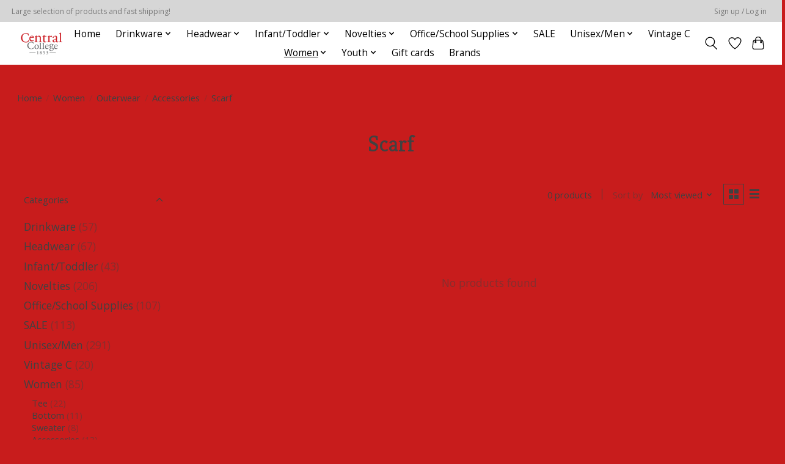

--- FILE ---
content_type: text/html;charset=utf-8
request_url: https://www.centralspiritshoppe.com/women/outerwear/accessories/scarf/
body_size: 12625
content:
<!DOCTYPE html>
<html lang="us">
  <head>
    <meta charset="utf-8"/>
<!-- [START] 'blocks/head.rain' -->
<!--

  (c) 2008-2026 Lightspeed Netherlands B.V.
  http://www.lightspeedhq.com
  Generated: 21-01-2026 @ 15:31:41

-->
<link rel="canonical" href="https://www.centralspiritshoppe.com/women/outerwear/accessories/scarf/"/>
<link rel="alternate" href="https://www.centralspiritshoppe.com/index.rss" type="application/rss+xml" title="New products"/>
<meta name="robots" content="noodp,noydir"/>
<meta property="og:url" content="https://www.centralspiritshoppe.com/women/outerwear/accessories/scarf/?source=facebook"/>
<meta property="og:site_name" content="Central College Spirit Shoppe"/>
<meta property="og:title" content="Scarf"/>
<meta property="og:description" content="Your OFFICIAL one stop shop for all your Central Dutch gear!"/>
<!--[if lt IE 9]>
<script src="https://cdn.shoplightspeed.com/assets/html5shiv.js?2025-02-20"></script>
<![endif]-->
<!-- [END] 'blocks/head.rain' -->
    
    
    <title>Scarf - Central College Spirit Shoppe</title>
    <meta name="description" content="Your OFFICIAL one stop shop for all your Central Dutch gear!" />
    <meta name="keywords" content="Scarf, apparel, clothing, spirit, wear, Central, Dutch, Bookstore, Central College, Central Dutch, College, merchandise, athletic" />
    <meta http-equiv="X-UA-Compatible" content="IE=edge">
    <meta name="viewport" content="width=device-width, initial-scale=1">
    <meta name="apple-mobile-web-app-capable" content="yes">
    <meta name="apple-mobile-web-app-status-bar-style" content="black">
    
    <script>document.getElementsByTagName("html")[0].className += " js";</script>

    <link rel="shortcut icon" href="https://cdn.shoplightspeed.com/shops/612973/themes/13296/assets/favicon.png?20260106164610" type="image/x-icon" />
    <link href='//fonts.googleapis.com/css?family=Open%20Sans:400,300,600&display=swap' rel='stylesheet' type='text/css'>
    <link href='//fonts.googleapis.com/css?family=Kreon:400,300,600&display=swap' rel='stylesheet' type='text/css'>
    <link rel="stylesheet" href="https://cdn.shoplightspeed.com/assets/gui-2-0.css?2025-02-20" />
    <link rel="stylesheet" href="https://cdn.shoplightspeed.com/assets/gui-responsive-2-0.css?2025-02-20" />
    <link id="lightspeedframe" rel="stylesheet" href="https://cdn.shoplightspeed.com/shops/612973/themes/13296/assets/style.css?2026010618331520210104183204" />
    <!-- browsers not supporting CSS variables -->
    <script>
      if(!('CSS' in window) || !CSS.supports('color', 'var(--color-var)')) {var cfStyle = document.getElementById('lightspeedframe');if(cfStyle) {var href = cfStyle.getAttribute('href');href = href.replace('style.css', 'style-fallback.css');cfStyle.setAttribute('href', href);}}
    </script>
    <link rel="stylesheet" href="https://cdn.shoplightspeed.com/shops/612973/themes/13296/assets/settings.css?2026010618331520210104183204" />
    <link rel="stylesheet" href="https://cdn.shoplightspeed.com/shops/612973/themes/13296/assets/custom.css?2026010618331520210104183204" />

    <script src="https://cdn.shoplightspeed.com/assets/jquery-3-7-1.js?2025-02-20"></script>
    <script src="https://cdn.shoplightspeed.com/assets/jquery-ui-1-14-1.js?2025-02-20"></script>

  </head>
  <body>
    
          <header class="main-header main-header--mobile js-main-header position-relative">
  <div class="main-header__top-section">
    <div class="main-header__nav-grid justify-between@md container max-width-lg text-xs padding-y-xxs">
      <div>Large selection of products and fast shipping!</div>
      <ul class="main-header__list flex-grow flex-basis-0 justify-end@md display@md">        
                
                        <li class="main-header__item"><a href="https://www.centralspiritshoppe.com/account/" class="main-header__link" title="My account">Sign up / Log in</a></li>
      </ul>
    </div>
  </div>
  <div class="main-header__mobile-content container max-width-lg">
          <a href="https://www.centralspiritshoppe.com/" class="main-header__logo" title="Central College Spirit Shoppe">
        <img src="https://cdn.shoplightspeed.com/shops/612973/themes/13296/v/1130890/assets/logo.png?20260105153250" alt="Central College Spirit Shoppe">
                <img src="https://cdn.shoplightspeed.com/shops/612973/themes/13296/assets/logo-white.png?2026010618331520210104183204" class="main-header__logo-white" alt="Central College Spirit Shoppe">
              </a>
        
    <div class="flex items-center">
            <a href="https://www.centralspiritshoppe.com/account/wishlist/" class="main-header__mobile-btn js-tab-focus">
        <svg class="icon" viewBox="0 0 24 25" fill="none"><title>Go to wishlist</title><path d="M11.3785 4.50387L12 5.42378L12.6215 4.50387C13.6598 2.96698 15.4376 1.94995 17.4545 1.94995C20.65 1.94995 23.232 4.49701 23.25 7.6084C23.2496 8.53335 22.927 9.71432 22.3056 11.056C21.689 12.3875 20.8022 13.8258 19.7333 15.249C17.6019 18.0872 14.7978 20.798 12.0932 22.4477L12 22.488L11.9068 22.4477C9.20215 20.798 6.3981 18.0872 4.26667 15.249C3.1978 13.8258 2.31101 12.3875 1.69437 11.056C1.07303 9.71436 0.750466 8.53342 0.75 7.60848C0.767924 4.49706 3.34993 1.94995 6.54545 1.94995C8.56242 1.94995 10.3402 2.96698 11.3785 4.50387Z" stroke="currentColor" stroke-width="1.5" fill="none"/></svg>
        <span class="sr-only">Wish List</span>
      </a>
            <button class="reset main-header__mobile-btn js-tab-focus" aria-controls="cartDrawer">
        <svg class="icon" viewBox="0 0 24 25" fill="none"><title>Toggle cart</title><path d="M2.90171 9.65153C3.0797 8.00106 4.47293 6.75 6.13297 6.75H17.867C19.527 6.75 20.9203 8.00105 21.0982 9.65153L22.1767 19.6515C22.3839 21.5732 20.8783 23.25 18.9454 23.25H5.05454C3.1217 23.25 1.61603 21.5732 1.82328 19.6515L2.90171 9.65153Z" stroke="currentColor" stroke-width="1.5" fill="none"/>
        <path d="M7.19995 9.6001V5.7001C7.19995 2.88345 9.4833 0.600098 12.3 0.600098C15.1166 0.600098 17.4 2.88345 17.4 5.7001V9.6001" stroke="currentColor" stroke-width="1.5" fill="none"/>
        <circle cx="7.19996" cy="10.2001" r="1.8" fill="currentColor"/>
        <ellipse cx="17.4" cy="10.2001" rx="1.8" ry="1.8" fill="currentColor"/></svg>
        <span class="sr-only">Cart</span>
              </button>

      <button class="reset anim-menu-btn js-anim-menu-btn main-header__nav-control js-tab-focus" aria-label="Toggle menu">
        <i class="anim-menu-btn__icon anim-menu-btn__icon--close" aria-hidden="true"></i>
      </button>
    </div>
  </div>

  <div class="main-header__nav" role="navigation">
    <div class="main-header__nav-grid justify-between@md container max-width-lg">
      <div class="main-header__nav-logo-wrapper flex-shrink-0">
        
                  <a href="https://www.centralspiritshoppe.com/" class="main-header__logo" title="Central College Spirit Shoppe">
            <img src="https://cdn.shoplightspeed.com/shops/612973/themes/13296/v/1130890/assets/logo.png?20260105153250" alt="Central College Spirit Shoppe">
                        <img src="https://cdn.shoplightspeed.com/shops/612973/themes/13296/assets/logo-white.png?2026010618331520210104183204" class="main-header__logo-white" alt="Central College Spirit Shoppe">
                      </a>
              </div>
      
      <form action="https://www.centralspiritshoppe.com/search/" method="get" role="search" class="padding-y-md hide@md">
        <label class="sr-only" for="searchInputMobile">Search</label>
        <input class="header-v3__nav-form-control form-control width-100%" value="" autocomplete="off" type="search" name="q" id="searchInputMobile" placeholder="Search...">
      </form>

      <ul class="main-header__list flex-grow flex-basis-0 flex-wrap justify-center@md">
        
                <li class="main-header__item">
          <a class="main-header__link" href="https://www.centralspiritshoppe.com/">Home</a>
        </li>
        
                <li class="main-header__item js-main-nav__item">
          <a class="main-header__link js-main-nav__control" href="https://www.centralspiritshoppe.com/drinkware/">
            <span>Drinkware</span>            <svg class="main-header__dropdown-icon icon" viewBox="0 0 16 16"><polygon fill="currentColor" points="8,11.4 2.6,6 4,4.6 8,8.6 12,4.6 13.4,6 "></polygon></svg>                        <i class="main-header__arrow-icon" aria-hidden="true">
              <svg class="icon" viewBox="0 0 16 16">
                <g class="icon__group" fill="none" stroke="currentColor" stroke-linecap="square" stroke-miterlimit="10" stroke-width="2">
                  <path d="M2 2l12 12" />
                  <path d="M14 2L2 14" />
                </g>
              </svg>
            </i>
                        
          </a>
                    <ul class="main-header__dropdown">
            <li class="main-header__dropdown-item"><a href="https://www.centralspiritshoppe.com/drinkware/" class="main-header__dropdown-link hide@md">All Drinkware</a></li>
                        <li class="main-header__dropdown-item">
              <a class="main-header__dropdown-link" href="https://www.centralspiritshoppe.com/drinkware/water-bottle/">
                Water Bottle
                                              </a>

                          </li>
                        <li class="main-header__dropdown-item">
              <a class="main-header__dropdown-link" href="https://www.centralspiritshoppe.com/drinkware/mug/">
                Mug
                                              </a>

                          </li>
                        <li class="main-header__dropdown-item">
              <a class="main-header__dropdown-link" href="https://www.centralspiritshoppe.com/drinkware/coasters/">
                Coasters
                                              </a>

                          </li>
                        <li class="main-header__dropdown-item">
              <a class="main-header__dropdown-link" href="https://www.centralspiritshoppe.com/drinkware/koozie/">
                Koozie
                                              </a>

                          </li>
                        <li class="main-header__dropdown-item">
              <a class="main-header__dropdown-link" href="https://www.centralspiritshoppe.com/drinkware/tumbler/">
                Tumbler
                                              </a>

                          </li>
                        <li class="main-header__dropdown-item">
              <a class="main-header__dropdown-link" href="https://www.centralspiritshoppe.com/drinkware/glass-cup/">
                Glass/Cup
                                              </a>

                          </li>
                        <li class="main-header__dropdown-item">
              <a class="main-header__dropdown-link" href="https://www.centralspiritshoppe.com/drinkware/shot-glass/">
                Shot Glass
                                              </a>

                          </li>
                      </ul>
                  </li>
                <li class="main-header__item js-main-nav__item">
          <a class="main-header__link js-main-nav__control" href="https://www.centralspiritshoppe.com/headwear/">
            <span>Headwear</span>            <svg class="main-header__dropdown-icon icon" viewBox="0 0 16 16"><polygon fill="currentColor" points="8,11.4 2.6,6 4,4.6 8,8.6 12,4.6 13.4,6 "></polygon></svg>                        <i class="main-header__arrow-icon" aria-hidden="true">
              <svg class="icon" viewBox="0 0 16 16">
                <g class="icon__group" fill="none" stroke="currentColor" stroke-linecap="square" stroke-miterlimit="10" stroke-width="2">
                  <path d="M2 2l12 12" />
                  <path d="M14 2L2 14" />
                </g>
              </svg>
            </i>
                        
          </a>
                    <ul class="main-header__dropdown">
            <li class="main-header__dropdown-item"><a href="https://www.centralspiritshoppe.com/headwear/" class="main-header__dropdown-link hide@md">All Headwear</a></li>
                        <li class="main-header__dropdown-item">
              <a class="main-header__dropdown-link" href="https://www.centralspiritshoppe.com/headwear/hat/">
                Hat
                                              </a>

                          </li>
                        <li class="main-header__dropdown-item">
              <a class="main-header__dropdown-link" href="https://www.centralspiritshoppe.com/headwear/stocking-hat/">
                Stocking Hat
                                              </a>

                          </li>
                        <li class="main-header__dropdown-item">
              <a class="main-header__dropdown-link" href="https://www.centralspiritshoppe.com/headwear/bucket-hat/">
                Bucket Hat
                                              </a>

                          </li>
                        <li class="main-header__dropdown-item">
              <a class="main-header__dropdown-link" href="https://www.centralspiritshoppe.com/headwear/headband/">
                Headband
                                              </a>

                          </li>
                        <li class="main-header__dropdown-item">
              <a class="main-header__dropdown-link" href="https://www.centralspiritshoppe.com/headwear/visor/">
                Visor
                                              </a>

                          </li>
                        <li class="main-header__dropdown-item">
              <a class="main-header__dropdown-link" href="https://www.centralspiritshoppe.com/headwear/hair-etc/">
                Hair Etc.
                                              </a>

                          </li>
                        <li class="main-header__dropdown-item">
              <a class="main-header__dropdown-link" href="https://www.centralspiritshoppe.com/headwear/mask/">
                Mask
                                              </a>

                          </li>
                        <li class="main-header__dropdown-item">
              <a class="main-header__dropdown-link" href="https://www.centralspiritshoppe.com/headwear/glove/">
                Glove
                                              </a>

                          </li>
                        <li class="main-header__dropdown-item">
              <a class="main-header__dropdown-link" href="https://www.centralspiritshoppe.com/headwear/mitten/">
                Mitten
                                              </a>

                          </li>
                        <li class="main-header__dropdown-item">
              <a class="main-header__dropdown-link" href="https://www.centralspiritshoppe.com/headwear/scarf/">
                Scarf
                                              </a>

                          </li>
                      </ul>
                  </li>
                <li class="main-header__item js-main-nav__item">
          <a class="main-header__link js-main-nav__control" href="https://www.centralspiritshoppe.com/infant-toddler/">
            <span>Infant/Toddler</span>            <svg class="main-header__dropdown-icon icon" viewBox="0 0 16 16"><polygon fill="currentColor" points="8,11.4 2.6,6 4,4.6 8,8.6 12,4.6 13.4,6 "></polygon></svg>                        <i class="main-header__arrow-icon" aria-hidden="true">
              <svg class="icon" viewBox="0 0 16 16">
                <g class="icon__group" fill="none" stroke="currentColor" stroke-linecap="square" stroke-miterlimit="10" stroke-width="2">
                  <path d="M2 2l12 12" />
                  <path d="M14 2L2 14" />
                </g>
              </svg>
            </i>
                        
          </a>
                    <ul class="main-header__dropdown">
            <li class="main-header__dropdown-item"><a href="https://www.centralspiritshoppe.com/infant-toddler/" class="main-header__dropdown-link hide@md">All Infant/Toddler</a></li>
                        <li class="main-header__dropdown-item">
              <a class="main-header__dropdown-link" href="https://www.centralspiritshoppe.com/infant-toddler/blanket/">
                Blanket
                                              </a>

                          </li>
                        <li class="main-header__dropdown-item js-main-nav__item position-relative">
              <a class="main-header__dropdown-link js-main-nav__control flex justify-between " href="https://www.centralspiritshoppe.com/infant-toddler/tee/">
                Tee
                <svg class="dropdown__desktop-icon icon" aria-hidden="true" viewBox="0 0 12 12"><polyline stroke-width="1" stroke="currentColor" fill="none" stroke-linecap="round" stroke-linejoin="round" points="3.5 0.5 9.5 6 3.5 11.5"></polyline></svg>                                <i class="main-header__arrow-icon" aria-hidden="true">
                  <svg class="icon" viewBox="0 0 16 16">
                    <g class="icon__group" fill="none" stroke="currentColor" stroke-linecap="square" stroke-miterlimit="10" stroke-width="2">
                      <path d="M2 2l12 12" />
                      <path d="M14 2L2 14" />
                    </g>
                  </svg>
                </i>
                              </a>

                            <ul class="main-header__dropdown">
                <li><a href="https://www.centralspiritshoppe.com/infant-toddler/tee/" class="main-header__dropdown-link hide@md">All Tee</a></li>
                                <li><a class="main-header__dropdown-link" href="https://www.centralspiritshoppe.com/infant-toddler/tee/ss/">SS</a></li>
                                <li><a class="main-header__dropdown-link" href="https://www.centralspiritshoppe.com/infant-toddler/tee/ls/">LS</a></li>
                              </ul>
                          </li>
                        <li class="main-header__dropdown-item">
              <a class="main-header__dropdown-link" href="https://www.centralspiritshoppe.com/infant-toddler/dress/">
                Dress
                                              </a>

                          </li>
                        <li class="main-header__dropdown-item">
              <a class="main-header__dropdown-link" href="https://www.centralspiritshoppe.com/infant-toddler/onesie/">
                Onesie
                                              </a>

                          </li>
                        <li class="main-header__dropdown-item">
              <a class="main-header__dropdown-link" href="https://www.centralspiritshoppe.com/infant-toddler/bib/">
                Bib
                                              </a>

                          </li>
                        <li class="main-header__dropdown-item js-main-nav__item position-relative">
              <a class="main-header__dropdown-link js-main-nav__control flex justify-between " href="https://www.centralspiritshoppe.com/infant-toddler/sweatshirt/">
                Sweatshirt
                <svg class="dropdown__desktop-icon icon" aria-hidden="true" viewBox="0 0 12 12"><polyline stroke-width="1" stroke="currentColor" fill="none" stroke-linecap="round" stroke-linejoin="round" points="3.5 0.5 9.5 6 3.5 11.5"></polyline></svg>                                <i class="main-header__arrow-icon" aria-hidden="true">
                  <svg class="icon" viewBox="0 0 16 16">
                    <g class="icon__group" fill="none" stroke="currentColor" stroke-linecap="square" stroke-miterlimit="10" stroke-width="2">
                      <path d="M2 2l12 12" />
                      <path d="M14 2L2 14" />
                    </g>
                  </svg>
                </i>
                              </a>

                            <ul class="main-header__dropdown">
                <li><a href="https://www.centralspiritshoppe.com/infant-toddler/sweatshirt/" class="main-header__dropdown-link hide@md">All Sweatshirt</a></li>
                                <li><a class="main-header__dropdown-link" href="https://www.centralspiritshoppe.com/infant-toddler/sweatshirt/hood/">Hood</a></li>
                                <li><a class="main-header__dropdown-link" href="https://www.centralspiritshoppe.com/infant-toddler/sweatshirt/crew/">Crew</a></li>
                                <li><a class="main-header__dropdown-link" href="https://www.centralspiritshoppe.com/infant-toddler/sweatshirt/full-zip/">Full-zip</a></li>
                              </ul>
                          </li>
                        <li class="main-header__dropdown-item">
              <a class="main-header__dropdown-link" href="https://www.centralspiritshoppe.com/infant-toddler/bib-overalls/">
                Bib Overalls
                                              </a>

                          </li>
                        <li class="main-header__dropdown-item">
              <a class="main-header__dropdown-link" href="https://www.centralspiritshoppe.com/infant-toddler/socks/">
                Socks
                                              </a>

                          </li>
                        <li class="main-header__dropdown-item">
              <a class="main-header__dropdown-link" href="https://www.centralspiritshoppe.com/infant-toddler/romper/">
                Romper
                                              </a>

                          </li>
                        <li class="main-header__dropdown-item">
              <a class="main-header__dropdown-link" href="https://www.centralspiritshoppe.com/infant-toddler/jacket/">
                Jacket
                                              </a>

                          </li>
                        <li class="main-header__dropdown-item js-main-nav__item position-relative">
              <a class="main-header__dropdown-link js-main-nav__control flex justify-between " href="https://www.centralspiritshoppe.com/infant-toddler/shirt/">
                Shirt
                <svg class="dropdown__desktop-icon icon" aria-hidden="true" viewBox="0 0 12 12"><polyline stroke-width="1" stroke="currentColor" fill="none" stroke-linecap="round" stroke-linejoin="round" points="3.5 0.5 9.5 6 3.5 11.5"></polyline></svg>                                <i class="main-header__arrow-icon" aria-hidden="true">
                  <svg class="icon" viewBox="0 0 16 16">
                    <g class="icon__group" fill="none" stroke="currentColor" stroke-linecap="square" stroke-miterlimit="10" stroke-width="2">
                      <path d="M2 2l12 12" />
                      <path d="M14 2L2 14" />
                    </g>
                  </svg>
                </i>
                              </a>

                            <ul class="main-header__dropdown">
                <li><a href="https://www.centralspiritshoppe.com/infant-toddler/shirt/" class="main-header__dropdown-link hide@md">All Shirt</a></li>
                                <li><a class="main-header__dropdown-link" href="https://www.centralspiritshoppe.com/infant-toddler/shirt/ls/">LS</a></li>
                                <li><a class="main-header__dropdown-link" href="https://www.centralspiritshoppe.com/infant-toddler/shirt/ss/">SS</a></li>
                              </ul>
                          </li>
                        <li class="main-header__dropdown-item js-main-nav__item position-relative">
              <a class="main-header__dropdown-link js-main-nav__control flex justify-between " href="https://www.centralspiritshoppe.com/infant-toddler/headwear/">
                Headwear
                <svg class="dropdown__desktop-icon icon" aria-hidden="true" viewBox="0 0 12 12"><polyline stroke-width="1" stroke="currentColor" fill="none" stroke-linecap="round" stroke-linejoin="round" points="3.5 0.5 9.5 6 3.5 11.5"></polyline></svg>                                <i class="main-header__arrow-icon" aria-hidden="true">
                  <svg class="icon" viewBox="0 0 16 16">
                    <g class="icon__group" fill="none" stroke="currentColor" stroke-linecap="square" stroke-miterlimit="10" stroke-width="2">
                      <path d="M2 2l12 12" />
                      <path d="M14 2L2 14" />
                    </g>
                  </svg>
                </i>
                              </a>

                            <ul class="main-header__dropdown">
                <li><a href="https://www.centralspiritshoppe.com/infant-toddler/headwear/" class="main-header__dropdown-link hide@md">All Headwear</a></li>
                                <li><a class="main-header__dropdown-link" href="https://www.centralspiritshoppe.com/infant-toddler/headwear/headband/">Headband</a></li>
                              </ul>
                          </li>
                      </ul>
                  </li>
                <li class="main-header__item js-main-nav__item">
          <a class="main-header__link js-main-nav__control" href="https://www.centralspiritshoppe.com/novelties/">
            <span>Novelties</span>            <svg class="main-header__dropdown-icon icon" viewBox="0 0 16 16"><polygon fill="currentColor" points="8,11.4 2.6,6 4,4.6 8,8.6 12,4.6 13.4,6 "></polygon></svg>                        <i class="main-header__arrow-icon" aria-hidden="true">
              <svg class="icon" viewBox="0 0 16 16">
                <g class="icon__group" fill="none" stroke="currentColor" stroke-linecap="square" stroke-miterlimit="10" stroke-width="2">
                  <path d="M2 2l12 12" />
                  <path d="M14 2L2 14" />
                </g>
              </svg>
            </i>
                        
          </a>
                    <ul class="main-header__dropdown">
            <li class="main-header__dropdown-item"><a href="https://www.centralspiritshoppe.com/novelties/" class="main-header__dropdown-link hide@md">All Novelties</a></li>
                        <li class="main-header__dropdown-item">
              <a class="main-header__dropdown-link" href="https://www.centralspiritshoppe.com/novelties/decals-and-stickers/">
                Decals and Stickers
                                              </a>

                          </li>
                        <li class="main-header__dropdown-item js-main-nav__item position-relative">
              <a class="main-header__dropdown-link js-main-nav__control flex justify-between " href="https://www.centralspiritshoppe.com/novelties/auto/">
                Auto
                <svg class="dropdown__desktop-icon icon" aria-hidden="true" viewBox="0 0 12 12"><polyline stroke-width="1" stroke="currentColor" fill="none" stroke-linecap="round" stroke-linejoin="round" points="3.5 0.5 9.5 6 3.5 11.5"></polyline></svg>                                <i class="main-header__arrow-icon" aria-hidden="true">
                  <svg class="icon" viewBox="0 0 16 16">
                    <g class="icon__group" fill="none" stroke="currentColor" stroke-linecap="square" stroke-miterlimit="10" stroke-width="2">
                      <path d="M2 2l12 12" />
                      <path d="M14 2L2 14" />
                    </g>
                  </svg>
                </i>
                              </a>

                            <ul class="main-header__dropdown">
                <li><a href="https://www.centralspiritshoppe.com/novelties/auto/" class="main-header__dropdown-link hide@md">All Auto</a></li>
                                <li><a class="main-header__dropdown-link" href="https://www.centralspiritshoppe.com/novelties/auto/key-ring/">Key Ring</a></li>
                                <li><a class="main-header__dropdown-link" href="https://www.centralspiritshoppe.com/novelties/auto/license-plate/">License Plate</a></li>
                                <li><a class="main-header__dropdown-link" href="https://www.centralspiritshoppe.com/novelties/auto/emblem/">Emblem</a></li>
                              </ul>
                          </li>
                        <li class="main-header__dropdown-item">
              <a class="main-header__dropdown-link" href="https://www.centralspiritshoppe.com/novelties/blankets/">
                Blankets
                                              </a>

                          </li>
                        <li class="main-header__dropdown-item">
              <a class="main-header__dropdown-link" href="https://www.centralspiritshoppe.com/novelties/christmas/">
                Christmas
                                              </a>

                          </li>
                        <li class="main-header__dropdown-item">
              <a class="main-header__dropdown-link" href="https://www.centralspiritshoppe.com/novelties/flags-and-pennants/">
                Flags and Pennants
                                              </a>

                          </li>
                        <li class="main-header__dropdown-item">
              <a class="main-header__dropdown-link" href="https://www.centralspiritshoppe.com/novelties/frames-wall-decor/">
                Frames/ Wall Decor
                                              </a>

                          </li>
                        <li class="main-header__dropdown-item">
              <a class="main-header__dropdown-link" href="https://www.centralspiritshoppe.com/novelties/cell-phone-assessories/">
                Cell Phone Assessories
                                              </a>

                          </li>
                        <li class="main-header__dropdown-item">
              <a class="main-header__dropdown-link" href="https://www.centralspiritshoppe.com/novelties/magnets/">
                Magnets
                                              </a>

                          </li>
                        <li class="main-header__dropdown-item">
              <a class="main-header__dropdown-link" href="https://www.centralspiritshoppe.com/novelties/pet-supplies/">
                Pet Supplies
                                              </a>

                          </li>
                        <li class="main-header__dropdown-item">
              <a class="main-header__dropdown-link" href="https://www.centralspiritshoppe.com/novelties/outdoors/">
                Outdoors
                                              </a>

                          </li>
                        <li class="main-header__dropdown-item">
              <a class="main-header__dropdown-link" href="https://www.centralspiritshoppe.com/novelties/toys/">
                Toys
                                              </a>

                          </li>
                        <li class="main-header__dropdown-item">
              <a class="main-header__dropdown-link" href="https://www.centralspiritshoppe.com/novelties/earphones/">
                Earphones
                                              </a>

                          </li>
                        <li class="main-header__dropdown-item">
              <a class="main-header__dropdown-link" href="https://www.centralspiritshoppe.com/novelties/playing-cards/">
                Playing Cards
                                              </a>

                          </li>
                        <li class="main-header__dropdown-item">
              <a class="main-header__dropdown-link" href="https://www.centralspiritshoppe.com/novelties/kitchen/">
                Kitchen
                                              </a>

                          </li>
                        <li class="main-header__dropdown-item">
              <a class="main-header__dropdown-link" href="https://www.centralspiritshoppe.com/novelties/sport-equipment/">
                Sport Equipment
                                              </a>

                          </li>
                      </ul>
                  </li>
                <li class="main-header__item js-main-nav__item">
          <a class="main-header__link js-main-nav__control" href="https://www.centralspiritshoppe.com/office-school-supplies/">
            <span>Office/School Supplies</span>            <svg class="main-header__dropdown-icon icon" viewBox="0 0 16 16"><polygon fill="currentColor" points="8,11.4 2.6,6 4,4.6 8,8.6 12,4.6 13.4,6 "></polygon></svg>                        <i class="main-header__arrow-icon" aria-hidden="true">
              <svg class="icon" viewBox="0 0 16 16">
                <g class="icon__group" fill="none" stroke="currentColor" stroke-linecap="square" stroke-miterlimit="10" stroke-width="2">
                  <path d="M2 2l12 12" />
                  <path d="M14 2L2 14" />
                </g>
              </svg>
            </i>
                        
          </a>
                    <ul class="main-header__dropdown">
            <li class="main-header__dropdown-item"><a href="https://www.centralspiritshoppe.com/office-school-supplies/" class="main-header__dropdown-link hide@md">All Office/School Supplies</a></li>
                        <li class="main-header__dropdown-item">
              <a class="main-header__dropdown-link" href="https://www.centralspiritshoppe.com/office-school-supplies/paper/">
                Paper
                                              </a>

                          </li>
                        <li class="main-header__dropdown-item">
              <a class="main-header__dropdown-link" href="https://www.centralspiritshoppe.com/office-school-supplies/folder/">
                Folder
                                              </a>

                          </li>
                        <li class="main-header__dropdown-item">
              <a class="main-header__dropdown-link" href="https://www.centralspiritshoppe.com/office-school-supplies/backpack/">
                Backpack
                                              </a>

                          </li>
                        <li class="main-header__dropdown-item">
              <a class="main-header__dropdown-link" href="https://www.centralspiritshoppe.com/office-school-supplies/id-holder/">
                ID Holder
                                              </a>

                          </li>
                        <li class="main-header__dropdown-item">
              <a class="main-header__dropdown-link" href="https://www.centralspiritshoppe.com/office-school-supplies/lanyard/">
                Lanyard
                                              </a>

                          </li>
                        <li class="main-header__dropdown-item">
              <a class="main-header__dropdown-link" href="https://www.centralspiritshoppe.com/office-school-supplies/technology/">
                Technology
                                              </a>

                          </li>
                        <li class="main-header__dropdown-item">
              <a class="main-header__dropdown-link" href="https://www.centralspiritshoppe.com/office-school-supplies/portfolio/">
                Portfolio
                                              </a>

                          </li>
                        <li class="main-header__dropdown-item">
              <a class="main-header__dropdown-link" href="https://www.centralspiritshoppe.com/office-school-supplies/pouch-bag/">
                Pouch/Bag
                                              </a>

                          </li>
                        <li class="main-header__dropdown-item">
              <a class="main-header__dropdown-link" href="https://www.centralspiritshoppe.com/office-school-supplies/miscellaneous/">
                Miscellaneous
                                              </a>

                          </li>
                        <li class="main-header__dropdown-item">
              <a class="main-header__dropdown-link" href="https://www.centralspiritshoppe.com/office-school-supplies/pen-pencil/">
                Pen/Pencil
                                              </a>

                          </li>
                        <li class="main-header__dropdown-item">
              <a class="main-header__dropdown-link" href="https://www.centralspiritshoppe.com/office-school-supplies/stationery/">
                Stationery
                                              </a>

                          </li>
                        <li class="main-header__dropdown-item">
              <a class="main-header__dropdown-link" href="https://www.centralspiritshoppe.com/office-school-supplies/executive/">
                Executive
                                              </a>

                          </li>
                      </ul>
                  </li>
                <li class="main-header__item">
          <a class="main-header__link" href="https://www.centralspiritshoppe.com/sale/">
            SALE                                    
          </a>
                  </li>
                <li class="main-header__item js-main-nav__item">
          <a class="main-header__link js-main-nav__control" href="https://www.centralspiritshoppe.com/unisex-men/">
            <span>Unisex/Men</span>            <svg class="main-header__dropdown-icon icon" viewBox="0 0 16 16"><polygon fill="currentColor" points="8,11.4 2.6,6 4,4.6 8,8.6 12,4.6 13.4,6 "></polygon></svg>                        <i class="main-header__arrow-icon" aria-hidden="true">
              <svg class="icon" viewBox="0 0 16 16">
                <g class="icon__group" fill="none" stroke="currentColor" stroke-linecap="square" stroke-miterlimit="10" stroke-width="2">
                  <path d="M2 2l12 12" />
                  <path d="M14 2L2 14" />
                </g>
              </svg>
            </i>
                        
          </a>
                    <ul class="main-header__dropdown">
            <li class="main-header__dropdown-item"><a href="https://www.centralspiritshoppe.com/unisex-men/" class="main-header__dropdown-link hide@md">All Unisex/Men</a></li>
                        <li class="main-header__dropdown-item">
              <a class="main-header__dropdown-link" href="https://www.centralspiritshoppe.com/unisex-men/polo/">
                Polo
                                              </a>

                          </li>
                        <li class="main-header__dropdown-item js-main-nav__item position-relative">
              <a class="main-header__dropdown-link js-main-nav__control flex justify-between " href="https://www.centralspiritshoppe.com/unisex-men/bottoms/">
                Bottoms
                <svg class="dropdown__desktop-icon icon" aria-hidden="true" viewBox="0 0 12 12"><polyline stroke-width="1" stroke="currentColor" fill="none" stroke-linecap="round" stroke-linejoin="round" points="3.5 0.5 9.5 6 3.5 11.5"></polyline></svg>                                <i class="main-header__arrow-icon" aria-hidden="true">
                  <svg class="icon" viewBox="0 0 16 16">
                    <g class="icon__group" fill="none" stroke="currentColor" stroke-linecap="square" stroke-miterlimit="10" stroke-width="2">
                      <path d="M2 2l12 12" />
                      <path d="M14 2L2 14" />
                    </g>
                  </svg>
                </i>
                              </a>

                            <ul class="main-header__dropdown">
                <li><a href="https://www.centralspiritshoppe.com/unisex-men/bottoms/" class="main-header__dropdown-link hide@md">All Bottoms</a></li>
                                <li><a class="main-header__dropdown-link" href="https://www.centralspiritshoppe.com/unisex-men/bottoms/pant/">Pant</a></li>
                                <li><a class="main-header__dropdown-link" href="https://www.centralspiritshoppe.com/unisex-men/bottoms/short/">Short</a></li>
                              </ul>
                          </li>
                        <li class="main-header__dropdown-item">
              <a class="main-header__dropdown-link" href="https://www.centralspiritshoppe.com/unisex-men/1-4-zip/">
                1/4 Zip
                                              </a>

                          </li>
                        <li class="main-header__dropdown-item js-main-nav__item position-relative">
              <a class="main-header__dropdown-link js-main-nav__control flex justify-between " href="https://www.centralspiritshoppe.com/unisex-men/sweatshirt/">
                Sweatshirt
                <svg class="dropdown__desktop-icon icon" aria-hidden="true" viewBox="0 0 12 12"><polyline stroke-width="1" stroke="currentColor" fill="none" stroke-linecap="round" stroke-linejoin="round" points="3.5 0.5 9.5 6 3.5 11.5"></polyline></svg>                                <i class="main-header__arrow-icon" aria-hidden="true">
                  <svg class="icon" viewBox="0 0 16 16">
                    <g class="icon__group" fill="none" stroke="currentColor" stroke-linecap="square" stroke-miterlimit="10" stroke-width="2">
                      <path d="M2 2l12 12" />
                      <path d="M14 2L2 14" />
                    </g>
                  </svg>
                </i>
                              </a>

                            <ul class="main-header__dropdown">
                <li><a href="https://www.centralspiritshoppe.com/unisex-men/sweatshirt/" class="main-header__dropdown-link hide@md">All Sweatshirt</a></li>
                                <li><a class="main-header__dropdown-link" href="https://www.centralspiritshoppe.com/unisex-men/sweatshirt/hood/">Hood</a></li>
                                <li><a class="main-header__dropdown-link" href="https://www.centralspiritshoppe.com/unisex-men/sweatshirt/crew/">Crew</a></li>
                                <li><a class="main-header__dropdown-link" href="https://www.centralspiritshoppe.com/unisex-men/sweatshirt/full-zip/">Full Zip</a></li>
                                <li><a class="main-header__dropdown-link" href="https://www.centralspiritshoppe.com/unisex-men/sweatshirt/1-4-zip/">1/4 Zip</a></li>
                              </ul>
                          </li>
                        <li class="main-header__dropdown-item js-main-nav__item position-relative">
              <a class="main-header__dropdown-link js-main-nav__control flex justify-between " href="https://www.centralspiritshoppe.com/unisex-men/tee/">
                Tee
                <svg class="dropdown__desktop-icon icon" aria-hidden="true" viewBox="0 0 12 12"><polyline stroke-width="1" stroke="currentColor" fill="none" stroke-linecap="round" stroke-linejoin="round" points="3.5 0.5 9.5 6 3.5 11.5"></polyline></svg>                                <i class="main-header__arrow-icon" aria-hidden="true">
                  <svg class="icon" viewBox="0 0 16 16">
                    <g class="icon__group" fill="none" stroke="currentColor" stroke-linecap="square" stroke-miterlimit="10" stroke-width="2">
                      <path d="M2 2l12 12" />
                      <path d="M14 2L2 14" />
                    </g>
                  </svg>
                </i>
                              </a>

                            <ul class="main-header__dropdown">
                <li><a href="https://www.centralspiritshoppe.com/unisex-men/tee/" class="main-header__dropdown-link hide@md">All Tee</a></li>
                                <li><a class="main-header__dropdown-link" href="https://www.centralspiritshoppe.com/unisex-men/tee/ss/">SS</a></li>
                                <li><a class="main-header__dropdown-link" href="https://www.centralspiritshoppe.com/unisex-men/tee/ls/">LS</a></li>
                                <li><a class="main-header__dropdown-link" href="https://www.centralspiritshoppe.com/unisex-men/tee/ls-w-hood/">LS w/ Hood</a></li>
                              </ul>
                          </li>
                        <li class="main-header__dropdown-item js-main-nav__item position-relative">
              <a class="main-header__dropdown-link js-main-nav__control flex justify-between " href="https://www.centralspiritshoppe.com/unisex-men/accessories/">
                Accessories
                <svg class="dropdown__desktop-icon icon" aria-hidden="true" viewBox="0 0 12 12"><polyline stroke-width="1" stroke="currentColor" fill="none" stroke-linecap="round" stroke-linejoin="round" points="3.5 0.5 9.5 6 3.5 11.5"></polyline></svg>                                <i class="main-header__arrow-icon" aria-hidden="true">
                  <svg class="icon" viewBox="0 0 16 16">
                    <g class="icon__group" fill="none" stroke="currentColor" stroke-linecap="square" stroke-miterlimit="10" stroke-width="2">
                      <path d="M2 2l12 12" />
                      <path d="M14 2L2 14" />
                    </g>
                  </svg>
                </i>
                              </a>

                            <ul class="main-header__dropdown">
                <li><a href="https://www.centralspiritshoppe.com/unisex-men/accessories/" class="main-header__dropdown-link hide@md">All Accessories</a></li>
                                <li><a class="main-header__dropdown-link" href="https://www.centralspiritshoppe.com/unisex-men/accessories/socks/">Socks</a></li>
                              </ul>
                          </li>
                        <li class="main-header__dropdown-item">
              <a class="main-header__dropdown-link" href="https://www.centralspiritshoppe.com/unisex-men/dress-shirt/">
                Dress Shirt
                                              </a>

                          </li>
                        <li class="main-header__dropdown-item js-main-nav__item position-relative">
              <a class="main-header__dropdown-link js-main-nav__control flex justify-between " href="https://www.centralspiritshoppe.com/unisex-men/outerwear/">
                Outerwear
                <svg class="dropdown__desktop-icon icon" aria-hidden="true" viewBox="0 0 12 12"><polyline stroke-width="1" stroke="currentColor" fill="none" stroke-linecap="round" stroke-linejoin="round" points="3.5 0.5 9.5 6 3.5 11.5"></polyline></svg>                                <i class="main-header__arrow-icon" aria-hidden="true">
                  <svg class="icon" viewBox="0 0 16 16">
                    <g class="icon__group" fill="none" stroke="currentColor" stroke-linecap="square" stroke-miterlimit="10" stroke-width="2">
                      <path d="M2 2l12 12" />
                      <path d="M14 2L2 14" />
                    </g>
                  </svg>
                </i>
                              </a>

                            <ul class="main-header__dropdown">
                <li><a href="https://www.centralspiritshoppe.com/unisex-men/outerwear/" class="main-header__dropdown-link hide@md">All Outerwear</a></li>
                                <li><a class="main-header__dropdown-link" href="https://www.centralspiritshoppe.com/unisex-men/outerwear/jacket/">Jacket</a></li>
                              </ul>
                          </li>
                        <li class="main-header__dropdown-item js-main-nav__item position-relative">
              <a class="main-header__dropdown-link js-main-nav__control flex justify-between " href="https://www.centralspiritshoppe.com/unisex-men/sweater/">
                Sweater
                <svg class="dropdown__desktop-icon icon" aria-hidden="true" viewBox="0 0 12 12"><polyline stroke-width="1" stroke="currentColor" fill="none" stroke-linecap="round" stroke-linejoin="round" points="3.5 0.5 9.5 6 3.5 11.5"></polyline></svg>                                <i class="main-header__arrow-icon" aria-hidden="true">
                  <svg class="icon" viewBox="0 0 16 16">
                    <g class="icon__group" fill="none" stroke="currentColor" stroke-linecap="square" stroke-miterlimit="10" stroke-width="2">
                      <path d="M2 2l12 12" />
                      <path d="M14 2L2 14" />
                    </g>
                  </svg>
                </i>
                              </a>

                            <ul class="main-header__dropdown">
                <li><a href="https://www.centralspiritshoppe.com/unisex-men/sweater/" class="main-header__dropdown-link hide@md">All Sweater</a></li>
                                <li><a class="main-header__dropdown-link" href="https://www.centralspiritshoppe.com/unisex-men/sweater/crew/">Crew</a></li>
                                <li><a class="main-header__dropdown-link" href="https://www.centralspiritshoppe.com/unisex-men/sweater/1-4-zip/">1/4 Zip</a></li>
                              </ul>
                          </li>
                      </ul>
                  </li>
                <li class="main-header__item">
          <a class="main-header__link" href="https://www.centralspiritshoppe.com/vintage-c/">
            Vintage C                                    
          </a>
                  </li>
                <li class="main-header__item js-main-nav__item">
          <a class="main-header__link js-main-nav__control" href="https://www.centralspiritshoppe.com/women/" aria-current="page">
            <span>Women</span>            <svg class="main-header__dropdown-icon icon" viewBox="0 0 16 16"><polygon fill="currentColor" points="8,11.4 2.6,6 4,4.6 8,8.6 12,4.6 13.4,6 "></polygon></svg>                        <i class="main-header__arrow-icon" aria-hidden="true">
              <svg class="icon" viewBox="0 0 16 16">
                <g class="icon__group" fill="none" stroke="currentColor" stroke-linecap="square" stroke-miterlimit="10" stroke-width="2">
                  <path d="M2 2l12 12" />
                  <path d="M14 2L2 14" />
                </g>
              </svg>
            </i>
                        
          </a>
                    <ul class="main-header__dropdown">
            <li class="main-header__dropdown-item"><a href="https://www.centralspiritshoppe.com/women/" class="main-header__dropdown-link hide@md" aria-current="page">All Women</a></li>
                        <li class="main-header__dropdown-item js-main-nav__item position-relative">
              <a class="main-header__dropdown-link js-main-nav__control flex justify-between " href="https://www.centralspiritshoppe.com/women/tee/">
                Tee
                <svg class="dropdown__desktop-icon icon" aria-hidden="true" viewBox="0 0 12 12"><polyline stroke-width="1" stroke="currentColor" fill="none" stroke-linecap="round" stroke-linejoin="round" points="3.5 0.5 9.5 6 3.5 11.5"></polyline></svg>                                <i class="main-header__arrow-icon" aria-hidden="true">
                  <svg class="icon" viewBox="0 0 16 16">
                    <g class="icon__group" fill="none" stroke="currentColor" stroke-linecap="square" stroke-miterlimit="10" stroke-width="2">
                      <path d="M2 2l12 12" />
                      <path d="M14 2L2 14" />
                    </g>
                  </svg>
                </i>
                              </a>

                            <ul class="main-header__dropdown">
                <li><a href="https://www.centralspiritshoppe.com/women/tee/" class="main-header__dropdown-link hide@md">All Tee</a></li>
                                <li><a class="main-header__dropdown-link" href="https://www.centralspiritshoppe.com/women/tee/ls/">LS</a></li>
                                <li><a class="main-header__dropdown-link" href="https://www.centralspiritshoppe.com/women/tee/ss/">SS</a></li>
                                <li><a class="main-header__dropdown-link" href="https://www.centralspiritshoppe.com/women/tee/tank/">Tank</a></li>
                              </ul>
                          </li>
                        <li class="main-header__dropdown-item js-main-nav__item position-relative">
              <a class="main-header__dropdown-link js-main-nav__control flex justify-between " href="https://www.centralspiritshoppe.com/women/bottom/">
                Bottom
                <svg class="dropdown__desktop-icon icon" aria-hidden="true" viewBox="0 0 12 12"><polyline stroke-width="1" stroke="currentColor" fill="none" stroke-linecap="round" stroke-linejoin="round" points="3.5 0.5 9.5 6 3.5 11.5"></polyline></svg>                                <i class="main-header__arrow-icon" aria-hidden="true">
                  <svg class="icon" viewBox="0 0 16 16">
                    <g class="icon__group" fill="none" stroke="currentColor" stroke-linecap="square" stroke-miterlimit="10" stroke-width="2">
                      <path d="M2 2l12 12" />
                      <path d="M14 2L2 14" />
                    </g>
                  </svg>
                </i>
                              </a>

                            <ul class="main-header__dropdown">
                <li><a href="https://www.centralspiritshoppe.com/women/bottom/" class="main-header__dropdown-link hide@md">All Bottom</a></li>
                                <li><a class="main-header__dropdown-link" href="https://www.centralspiritshoppe.com/women/bottom/capri/">Capri</a></li>
                                <li><a class="main-header__dropdown-link" href="https://www.centralspiritshoppe.com/women/bottom/legging/">Legging</a></li>
                                <li><a class="main-header__dropdown-link" href="https://www.centralspiritshoppe.com/women/bottom/jogger/">Jogger</a></li>
                                <li><a class="main-header__dropdown-link" href="https://www.centralspiritshoppe.com/women/bottom/short/">Short</a></li>
                              </ul>
                          </li>
                        <li class="main-header__dropdown-item js-main-nav__item position-relative">
              <a class="main-header__dropdown-link js-main-nav__control flex justify-between " href="https://www.centralspiritshoppe.com/women/sweater/">
                Sweater
                <svg class="dropdown__desktop-icon icon" aria-hidden="true" viewBox="0 0 12 12"><polyline stroke-width="1" stroke="currentColor" fill="none" stroke-linecap="round" stroke-linejoin="round" points="3.5 0.5 9.5 6 3.5 11.5"></polyline></svg>                                <i class="main-header__arrow-icon" aria-hidden="true">
                  <svg class="icon" viewBox="0 0 16 16">
                    <g class="icon__group" fill="none" stroke="currentColor" stroke-linecap="square" stroke-miterlimit="10" stroke-width="2">
                      <path d="M2 2l12 12" />
                      <path d="M14 2L2 14" />
                    </g>
                  </svg>
                </i>
                              </a>

                            <ul class="main-header__dropdown">
                <li><a href="https://www.centralspiritshoppe.com/women/sweater/" class="main-header__dropdown-link hide@md">All Sweater</a></li>
                                <li><a class="main-header__dropdown-link" href="https://www.centralspiritshoppe.com/women/sweater/cardigan/">Cardigan</a></li>
                                <li><a class="main-header__dropdown-link" href="https://www.centralspiritshoppe.com/women/sweater/v-neck/">V-neck</a></li>
                                <li><a class="main-header__dropdown-link" href="https://www.centralspiritshoppe.com/women/sweater/crew/">Crew</a></li>
                              </ul>
                          </li>
                        <li class="main-header__dropdown-item js-main-nav__item position-relative">
              <a class="main-header__dropdown-link js-main-nav__control flex justify-between " href="https://www.centralspiritshoppe.com/women/accessories/">
                Accessories
                <svg class="dropdown__desktop-icon icon" aria-hidden="true" viewBox="0 0 12 12"><polyline stroke-width="1" stroke="currentColor" fill="none" stroke-linecap="round" stroke-linejoin="round" points="3.5 0.5 9.5 6 3.5 11.5"></polyline></svg>                                <i class="main-header__arrow-icon" aria-hidden="true">
                  <svg class="icon" viewBox="0 0 16 16">
                    <g class="icon__group" fill="none" stroke="currentColor" stroke-linecap="square" stroke-miterlimit="10" stroke-width="2">
                      <path d="M2 2l12 12" />
                      <path d="M14 2L2 14" />
                    </g>
                  </svg>
                </i>
                              </a>

                            <ul class="main-header__dropdown">
                <li><a href="https://www.centralspiritshoppe.com/women/accessories/" class="main-header__dropdown-link hide@md">All Accessories</a></li>
                                <li><a class="main-header__dropdown-link" href="https://www.centralspiritshoppe.com/women/accessories/purse/">Purse</a></li>
                                <li><a class="main-header__dropdown-link" href="https://www.centralspiritshoppe.com/women/accessories/tote/">Tote</a></li>
                                <li><a class="main-header__dropdown-link" href="https://www.centralspiritshoppe.com/women/accessories/scarf/">Scarf</a></li>
                                <li><a class="main-header__dropdown-link" href="https://www.centralspiritshoppe.com/women/accessories/sock/">Sock</a></li>
                              </ul>
                          </li>
                        <li class="main-header__dropdown-item js-main-nav__item position-relative">
              <a class="main-header__dropdown-link js-main-nav__control flex justify-between " href="https://www.centralspiritshoppe.com/women/sweatshirt/">
                Sweatshirt
                <svg class="dropdown__desktop-icon icon" aria-hidden="true" viewBox="0 0 12 12"><polyline stroke-width="1" stroke="currentColor" fill="none" stroke-linecap="round" stroke-linejoin="round" points="3.5 0.5 9.5 6 3.5 11.5"></polyline></svg>                                <i class="main-header__arrow-icon" aria-hidden="true">
                  <svg class="icon" viewBox="0 0 16 16">
                    <g class="icon__group" fill="none" stroke="currentColor" stroke-linecap="square" stroke-miterlimit="10" stroke-width="2">
                      <path d="M2 2l12 12" />
                      <path d="M14 2L2 14" />
                    </g>
                  </svg>
                </i>
                              </a>

                            <ul class="main-header__dropdown">
                <li><a href="https://www.centralspiritshoppe.com/women/sweatshirt/" class="main-header__dropdown-link hide@md">All Sweatshirt</a></li>
                                <li><a class="main-header__dropdown-link" href="https://www.centralspiritshoppe.com/women/sweatshirt/crew/">Crew</a></li>
                                <li><a class="main-header__dropdown-link" href="https://www.centralspiritshoppe.com/women/sweatshirt/full-zip/">Full Zip</a></li>
                                <li><a class="main-header__dropdown-link" href="https://www.centralspiritshoppe.com/women/sweatshirt/hood/">Hood</a></li>
                              </ul>
                          </li>
                        <li class="main-header__dropdown-item js-main-nav__item position-relative">
              <a class="main-header__dropdown-link js-main-nav__control flex justify-between " href="https://www.centralspiritshoppe.com/women/top/">
                Top
                <svg class="dropdown__desktop-icon icon" aria-hidden="true" viewBox="0 0 12 12"><polyline stroke-width="1" stroke="currentColor" fill="none" stroke-linecap="round" stroke-linejoin="round" points="3.5 0.5 9.5 6 3.5 11.5"></polyline></svg>                                <i class="main-header__arrow-icon" aria-hidden="true">
                  <svg class="icon" viewBox="0 0 16 16">
                    <g class="icon__group" fill="none" stroke="currentColor" stroke-linecap="square" stroke-miterlimit="10" stroke-width="2">
                      <path d="M2 2l12 12" />
                      <path d="M14 2L2 14" />
                    </g>
                  </svg>
                </i>
                              </a>

                            <ul class="main-header__dropdown">
                <li><a href="https://www.centralspiritshoppe.com/women/top/" class="main-header__dropdown-link hide@md">All Top</a></li>
                                <li><a class="main-header__dropdown-link" href="https://www.centralspiritshoppe.com/women/top/ss/">SS</a></li>
                                <li><a class="main-header__dropdown-link" href="https://www.centralspiritshoppe.com/women/top/ls/">LS</a></li>
                                <li><a class="main-header__dropdown-link" href="https://www.centralspiritshoppe.com/women/top/tank/">Tank</a></li>
                              </ul>
                          </li>
                        <li class="main-header__dropdown-item">
              <a class="main-header__dropdown-link" href="https://www.centralspiritshoppe.com/women/1-4-zip/">
                1/4 Zip
                                              </a>

                          </li>
                        <li class="main-header__dropdown-item js-main-nav__item position-relative">
              <a class="main-header__dropdown-link js-main-nav__control flex justify-between " href="https://www.centralspiritshoppe.com/women/outerwear/" aria-current="page">
                Outerwear
                <svg class="dropdown__desktop-icon icon" aria-hidden="true" viewBox="0 0 12 12"><polyline stroke-width="1" stroke="currentColor" fill="none" stroke-linecap="round" stroke-linejoin="round" points="3.5 0.5 9.5 6 3.5 11.5"></polyline></svg>                                <i class="main-header__arrow-icon" aria-hidden="true">
                  <svg class="icon" viewBox="0 0 16 16">
                    <g class="icon__group" fill="none" stroke="currentColor" stroke-linecap="square" stroke-miterlimit="10" stroke-width="2">
                      <path d="M2 2l12 12" />
                      <path d="M14 2L2 14" />
                    </g>
                  </svg>
                </i>
                              </a>

                            <ul class="main-header__dropdown">
                <li><a href="https://www.centralspiritshoppe.com/women/outerwear/" class="main-header__dropdown-link hide@md" aria-current="page">All Outerwear</a></li>
                                <li><a class="main-header__dropdown-link" href="https://www.centralspiritshoppe.com/women/outerwear/jacket/">Jacket</a></li>
                                <li><a class="main-header__dropdown-link" href="https://www.centralspiritshoppe.com/women/outerwear/coat/">Coat</a></li>
                                <li><a class="main-header__dropdown-link" href="https://www.centralspiritshoppe.com/women/outerwear/vest/">Vest</a></li>
                                <li><a class="main-header__dropdown-link" href="https://www.centralspiritshoppe.com/women/outerwear/accessories/" aria-current="page">Accessories</a></li>
                              </ul>
                          </li>
                        <li class="main-header__dropdown-item">
              <a class="main-header__dropdown-link" href="https://www.centralspiritshoppe.com/women/polo/">
                Polo
                                              </a>

                          </li>
                      </ul>
                  </li>
                <li class="main-header__item js-main-nav__item">
          <a class="main-header__link js-main-nav__control" href="https://www.centralspiritshoppe.com/youth/">
            <span>Youth</span>            <svg class="main-header__dropdown-icon icon" viewBox="0 0 16 16"><polygon fill="currentColor" points="8,11.4 2.6,6 4,4.6 8,8.6 12,4.6 13.4,6 "></polygon></svg>                        <i class="main-header__arrow-icon" aria-hidden="true">
              <svg class="icon" viewBox="0 0 16 16">
                <g class="icon__group" fill="none" stroke="currentColor" stroke-linecap="square" stroke-miterlimit="10" stroke-width="2">
                  <path d="M2 2l12 12" />
                  <path d="M14 2L2 14" />
                </g>
              </svg>
            </i>
                        
          </a>
                    <ul class="main-header__dropdown">
            <li class="main-header__dropdown-item"><a href="https://www.centralspiritshoppe.com/youth/" class="main-header__dropdown-link hide@md">All Youth</a></li>
                        <li class="main-header__dropdown-item js-main-nav__item position-relative">
              <a class="main-header__dropdown-link js-main-nav__control flex justify-between " href="https://www.centralspiritshoppe.com/youth/tee/">
                Tee
                <svg class="dropdown__desktop-icon icon" aria-hidden="true" viewBox="0 0 12 12"><polyline stroke-width="1" stroke="currentColor" fill="none" stroke-linecap="round" stroke-linejoin="round" points="3.5 0.5 9.5 6 3.5 11.5"></polyline></svg>                                <i class="main-header__arrow-icon" aria-hidden="true">
                  <svg class="icon" viewBox="0 0 16 16">
                    <g class="icon__group" fill="none" stroke="currentColor" stroke-linecap="square" stroke-miterlimit="10" stroke-width="2">
                      <path d="M2 2l12 12" />
                      <path d="M14 2L2 14" />
                    </g>
                  </svg>
                </i>
                              </a>

                            <ul class="main-header__dropdown">
                <li><a href="https://www.centralspiritshoppe.com/youth/tee/" class="main-header__dropdown-link hide@md">All Tee</a></li>
                                <li><a class="main-header__dropdown-link" href="https://www.centralspiritshoppe.com/youth/tee/ss/">SS</a></li>
                                <li><a class="main-header__dropdown-link" href="https://www.centralspiritshoppe.com/youth/tee/ls/">LS</a></li>
                                <li><a class="main-header__dropdown-link" href="https://www.centralspiritshoppe.com/youth/tee/tank/">Tank</a></li>
                              </ul>
                          </li>
                        <li class="main-header__dropdown-item">
              <a class="main-header__dropdown-link" href="https://www.centralspiritshoppe.com/youth/dress/">
                Dress
                                              </a>

                          </li>
                        <li class="main-header__dropdown-item js-main-nav__item position-relative">
              <a class="main-header__dropdown-link js-main-nav__control flex justify-between " href="https://www.centralspiritshoppe.com/youth/sweatshirt/">
                Sweatshirt
                <svg class="dropdown__desktop-icon icon" aria-hidden="true" viewBox="0 0 12 12"><polyline stroke-width="1" stroke="currentColor" fill="none" stroke-linecap="round" stroke-linejoin="round" points="3.5 0.5 9.5 6 3.5 11.5"></polyline></svg>                                <i class="main-header__arrow-icon" aria-hidden="true">
                  <svg class="icon" viewBox="0 0 16 16">
                    <g class="icon__group" fill="none" stroke="currentColor" stroke-linecap="square" stroke-miterlimit="10" stroke-width="2">
                      <path d="M2 2l12 12" />
                      <path d="M14 2L2 14" />
                    </g>
                  </svg>
                </i>
                              </a>

                            <ul class="main-header__dropdown">
                <li><a href="https://www.centralspiritshoppe.com/youth/sweatshirt/" class="main-header__dropdown-link hide@md">All Sweatshirt</a></li>
                                <li><a class="main-header__dropdown-link" href="https://www.centralspiritshoppe.com/youth/sweatshirt/hood/">Hood</a></li>
                                <li><a class="main-header__dropdown-link" href="https://www.centralspiritshoppe.com/youth/sweatshirt/crew/">Crew</a></li>
                              </ul>
                          </li>
                        <li class="main-header__dropdown-item">
              <a class="main-header__dropdown-link" href="https://www.centralspiritshoppe.com/youth/hat/">
                Hat
                                              </a>

                          </li>
                        <li class="main-header__dropdown-item">
              <a class="main-header__dropdown-link" href="https://www.centralspiritshoppe.com/youth/shorts/">
                Shorts
                                              </a>

                          </li>
                      </ul>
                  </li>
        
                <li class="main-header__item">
            <a class="main-header__link" href="https://www.centralspiritshoppe.com/giftcard/" >Gift cards</a>
        </li>
        
        
                              <li class="main-header__item">
              <a class="main-header__link" href="https://www.centralspiritshoppe.com/brands/">Brands</a>
            </li>
                  
                
        <li class="main-header__item hide@md">
          <ul class="main-header__list main-header__list--mobile-items">        
            
                                    <li class="main-header__item"><a href="https://www.centralspiritshoppe.com/account/" class="main-header__link" title="My account">Sign up / Log in</a></li>
          </ul>
        </li>
        
      </ul>

      <ul class="main-header__list flex-shrink-0 justify-end@md display@md">
        <li class="main-header__item">
          
          <button class="reset switch-icon main-header__link main-header__link--icon js-toggle-search js-switch-icon js-tab-focus" aria-label="Toggle icon">
            <svg class="icon switch-icon__icon--a" viewBox="0 0 24 25"><title>Toggle search</title><path fill-rule="evenodd" clip-rule="evenodd" d="M17.6032 9.55171C17.6032 13.6671 14.267 17.0033 10.1516 17.0033C6.03621 17.0033 2.70001 13.6671 2.70001 9.55171C2.70001 5.4363 6.03621 2.1001 10.1516 2.1001C14.267 2.1001 17.6032 5.4363 17.6032 9.55171ZM15.2499 16.9106C13.8031 17.9148 12.0461 18.5033 10.1516 18.5033C5.20779 18.5033 1.20001 14.4955 1.20001 9.55171C1.20001 4.60787 5.20779 0.600098 10.1516 0.600098C15.0955 0.600098 19.1032 4.60787 19.1032 9.55171C19.1032 12.0591 18.0724 14.3257 16.4113 15.9507L23.2916 22.8311C23.5845 23.1239 23.5845 23.5988 23.2916 23.8917C22.9987 24.1846 22.5239 24.1846 22.231 23.8917L15.2499 16.9106Z" fill="currentColor"/></svg>

            <svg class="icon switch-icon__icon--b" viewBox="0 0 32 32"><title>Toggle search</title><g fill="none" stroke="currentColor" stroke-miterlimit="10" stroke-linecap="round" stroke-linejoin="round" stroke-width="2"><line x1="27" y1="5" x2="5" y2="27"></line><line x1="27" y1="27" x2="5" y2="5"></line></g></svg>
          </button>

        </li>
                <li class="main-header__item">
          <a href="https://www.centralspiritshoppe.com/account/wishlist/" class="main-header__link main-header__link--icon">
            <svg class="icon" viewBox="0 0 24 25" fill="none"><title>Go to wishlist</title><path d="M11.3785 4.50387L12 5.42378L12.6215 4.50387C13.6598 2.96698 15.4376 1.94995 17.4545 1.94995C20.65 1.94995 23.232 4.49701 23.25 7.6084C23.2496 8.53335 22.927 9.71432 22.3056 11.056C21.689 12.3875 20.8022 13.8258 19.7333 15.249C17.6019 18.0872 14.7978 20.798 12.0932 22.4477L12 22.488L11.9068 22.4477C9.20215 20.798 6.3981 18.0872 4.26667 15.249C3.1978 13.8258 2.31101 12.3875 1.69437 11.056C1.07303 9.71436 0.750466 8.53342 0.75 7.60848C0.767924 4.49706 3.34993 1.94995 6.54545 1.94995C8.56242 1.94995 10.3402 2.96698 11.3785 4.50387Z" stroke="currentColor" stroke-width="1.5" fill="none"/></svg>
            <span class="sr-only">Wish List</span>
          </a>
        </li>
                <li class="main-header__item">
          <a href="#0" class="main-header__link main-header__link--icon" aria-controls="cartDrawer">
            <svg class="icon" viewBox="0 0 24 25" fill="none"><title>Toggle cart</title><path d="M2.90171 9.65153C3.0797 8.00106 4.47293 6.75 6.13297 6.75H17.867C19.527 6.75 20.9203 8.00105 21.0982 9.65153L22.1767 19.6515C22.3839 21.5732 20.8783 23.25 18.9454 23.25H5.05454C3.1217 23.25 1.61603 21.5732 1.82328 19.6515L2.90171 9.65153Z" stroke="currentColor" stroke-width="1.5" fill="none"/>
            <path d="M7.19995 9.6001V5.7001C7.19995 2.88345 9.4833 0.600098 12.3 0.600098C15.1166 0.600098 17.4 2.88345 17.4 5.7001V9.6001" stroke="currentColor" stroke-width="1.5" fill="none"/>
            <circle cx="7.19996" cy="10.2001" r="1.8" fill="currentColor"/>
            <ellipse cx="17.4" cy="10.2001" rx="1.8" ry="1.8" fill="currentColor"/></svg>
            <span class="sr-only">Cart</span>
                      </a>
        </li>
      </ul>
      
    	<div class="main-header__search-form bg">
        <form action="https://www.centralspiritshoppe.com/search/" method="get" role="search" class="container max-width-lg">
          <label class="sr-only" for="searchInput">Search</label>
          <input class="header-v3__nav-form-control form-control width-100%" value="" autocomplete="off" type="search" name="q" id="searchInput" placeholder="Search...">
        </form>
      </div>
      
    </div>
  </div>
</header>

<div class="drawer dr-cart js-drawer" id="cartDrawer">
  <div class="drawer__content bg shadow-md flex flex-column" role="alertdialog" aria-labelledby="drawer-cart-title">
    <header class="flex items-center justify-between flex-shrink-0 padding-x-md padding-y-md">
      <h1 id="drawer-cart-title" class="text-base text-truncate">Shopping cart</h1>

      <button class="reset drawer__close-btn js-drawer__close js-tab-focus">
        <svg class="icon icon--xs" viewBox="0 0 16 16"><title>Close cart panel</title><g stroke-width="2" stroke="currentColor" fill="none" stroke-linecap="round" stroke-linejoin="round" stroke-miterlimit="10"><line x1="13.5" y1="2.5" x2="2.5" y2="13.5"></line><line x1="2.5" y1="2.5" x2="13.5" y2="13.5"></line></g></svg>
      </button>
    </header>

    <div class="drawer__body padding-x-md padding-bottom-sm js-drawer__body">
            <p class="margin-y-xxxl color-contrast-medium text-sm text-center">Your cart is currently empty</p>
          </div>

    <footer class="padding-x-md padding-y-md flex-shrink-0">
      <p class="text-sm text-center color-contrast-medium margin-bottom-sm">Safely pay with:</p>
      <p class="text-sm flex flex-wrap gap-xs text-xs@md justify-center">
                  <a href="https://www.centralspiritshoppe.com/service/payment-methods/" title="Credit Card">
            <img src="https://cdn.shoplightspeed.com/assets/icon-payment-creditcard.png?2025-02-20" alt="Credit Card" height="16" />
          </a>
              </p>
    </footer>
  </div>
</div>            <section class="collection-page__intro container max-width-lg">
  <div class="padding-y-lg">
    <nav class="breadcrumbs text-sm" aria-label="Breadcrumbs">
  <ol class="flex flex-wrap gap-xxs">
    <li class="breadcrumbs__item">
    	<a href="https://www.centralspiritshoppe.com/" class="color-inherit text-underline-hover">Home</a>
      <span class="color-contrast-low margin-left-xxs" aria-hidden="true">/</span>
    </li>
        <li class="breadcrumbs__item">
            <a href="https://www.centralspiritshoppe.com/women/" class="color-inherit text-underline-hover">Women</a>
      <span class="color-contrast-low margin-left-xxs" aria-hidden="true">/</span>
          </li>
        <li class="breadcrumbs__item">
            <a href="https://www.centralspiritshoppe.com/women/outerwear/" class="color-inherit text-underline-hover">Outerwear</a>
      <span class="color-contrast-low margin-left-xxs" aria-hidden="true">/</span>
          </li>
        <li class="breadcrumbs__item">
            <a href="https://www.centralspiritshoppe.com/women/outerwear/accessories/" class="color-inherit text-underline-hover">Accessories</a>
      <span class="color-contrast-low margin-left-xxs" aria-hidden="true">/</span>
          </li>
        <li class="breadcrumbs__item" aria-current="page">
            Scarf
          </li>
      </ol>
</nav>  </div>
  
  <h1 class="text-center">Scarf</h1>

  </section>

<section class="collection-page__content padding-y-lg">
  <div class="container max-width-lg">
    <div class="margin-bottom-md hide@md no-js:is-hidden">
      <button class="btn btn--subtle width-100%" aria-controls="filter-panel">Show filters</button>
    </div>
  
    <div class="flex@md">
      <aside class="sidebar sidebar--collection-filters sidebar--colection-filters sidebar--static@md js-sidebar" data-static-class="sidebar--sticky-on-desktop" id="filter-panel" aria-labelledby="filter-panel-title">
        <div class="sidebar__panel">
          <header class="sidebar__header z-index-2">
            <h1 class="text-md text-truncate" id="filter-panel-title">Filters</h1>
      
            <button class="reset sidebar__close-btn js-sidebar__close-btn js-tab-focus">
              <svg class="icon" viewBox="0 0 16 16"><title>Close panel</title><g stroke-width="1" stroke="currentColor" fill="none" stroke-linecap="round" stroke-linejoin="round" stroke-miterlimit="10"><line x1="13.5" y1="2.5" x2="2.5" y2="13.5"></line><line x1="2.5" y1="2.5" x2="13.5" y2="13.5"></line></g></svg>
            </button>
          </header>
      		
          <form action="https://www.centralspiritshoppe.com/women/outerwear/accessories/scarf/" method="get" class="position-relative z-index-1">
            <input type="hidden" name="mode" value="grid" id="filter_form_mode" />
            <input type="hidden" name="limit" value="24" id="filter_form_limit" />
            <input type="hidden" name="sort" value="popular" id="filter_form_sort" />

            <ul class="accordion js-accordion">
                            <li class="accordion__item accordion__item--is-open js-accordion__item">
                <button class="reset accordion__header padding-y-sm padding-x-md padding-x-xs@md js-tab-focus" type="button">
                  <div>
                    <div class="text-sm@md">Categories</div>
                  </div>

                  <svg class="icon accordion__icon-arrow no-js:is-hidden" viewBox="0 0 16 16" aria-hidden="true">
                    <g class="icon__group" fill="none" stroke="currentColor" stroke-linecap="square" stroke-miterlimit="10">
                      <path d="M2 2l12 12" />
                      <path d="M14 2L2 14" />
                    </g>
                  </svg>
                </button>
            
                <div class="accordion__panel js-accordion__panel">
                  <div class="padding-top-xxxs padding-x-md padding-bottom-md padding-x-xs@md">
                    <ul class="filter__categories flex flex-column gap-xxs">
                                            <li class="filter-categories__item">
                        <a href="https://www.centralspiritshoppe.com/drinkware/" class="color-inherit text-underline-hover">Drinkware</a>
                                                <span class="filter-categories__count color-contrast-medium" aria-label="Contains  products">(57)</span>
                        
                                              </li>
                                            <li class="filter-categories__item">
                        <a href="https://www.centralspiritshoppe.com/headwear/" class="color-inherit text-underline-hover">Headwear</a>
                                                <span class="filter-categories__count color-contrast-medium" aria-label="Contains  products">(67)</span>
                        
                                              </li>
                                            <li class="filter-categories__item">
                        <a href="https://www.centralspiritshoppe.com/infant-toddler/" class="color-inherit text-underline-hover">Infant/Toddler</a>
                                                <span class="filter-categories__count color-contrast-medium" aria-label="Contains  products">(43)</span>
                        
                                              </li>
                                            <li class="filter-categories__item">
                        <a href="https://www.centralspiritshoppe.com/novelties/" class="color-inherit text-underline-hover">Novelties</a>
                                                <span class="filter-categories__count color-contrast-medium" aria-label="Contains  products">(206)</span>
                        
                                              </li>
                                            <li class="filter-categories__item">
                        <a href="https://www.centralspiritshoppe.com/office-school-supplies/" class="color-inherit text-underline-hover">Office/School Supplies</a>
                                                <span class="filter-categories__count color-contrast-medium" aria-label="Contains  products">(107)</span>
                        
                                              </li>
                                            <li class="filter-categories__item">
                        <a href="https://www.centralspiritshoppe.com/sale/" class="color-inherit text-underline-hover">SALE</a>
                                                <span class="filter-categories__count color-contrast-medium" aria-label="Contains  products">(113)</span>
                        
                                              </li>
                                            <li class="filter-categories__item">
                        <a href="https://www.centralspiritshoppe.com/unisex-men/" class="color-inherit text-underline-hover">Unisex/Men</a>
                                                <span class="filter-categories__count color-contrast-medium" aria-label="Contains  products">(291)</span>
                        
                                              </li>
                                            <li class="filter-categories__item">
                        <a href="https://www.centralspiritshoppe.com/vintage-c/" class="color-inherit text-underline-hover">Vintage C</a>
                                                <span class="filter-categories__count color-contrast-medium" aria-label="Contains  products">(20)</span>
                        
                                              </li>
                                            <li class="filter-categories__item">
                        <a href="https://www.centralspiritshoppe.com/women/" class="color-inherit text-underline-hover" aria-current="page">Women</a>
                                                <span class="filter-categories__count color-contrast-medium" aria-label="Contains  products">(85)</span>
                        
                                                  <ul class="filter-categories__subcat text-sm padding-top-xs padding-bottom-xs padding-left-sm">
                                                          <li class="filter-categories__item">
                                <a href="https://www.centralspiritshoppe.com/women/tee/" class="color-inherit text-underline-hover">Tee</a>
                                                                <span class="filter-categories__count color-contrast-medium" aria-label="Contains  products">(22)</span>
                                
                                                              </li>
                                                          <li class="filter-categories__item">
                                <a href="https://www.centralspiritshoppe.com/women/bottom/" class="color-inherit text-underline-hover">Bottom</a>
                                                                <span class="filter-categories__count color-contrast-medium" aria-label="Contains  products">(11)</span>
                                
                                                              </li>
                                                          <li class="filter-categories__item">
                                <a href="https://www.centralspiritshoppe.com/women/sweater/" class="color-inherit text-underline-hover">Sweater</a>
                                                                <span class="filter-categories__count color-contrast-medium" aria-label="Contains  products">(8)</span>
                                
                                                              </li>
                                                          <li class="filter-categories__item">
                                <a href="https://www.centralspiritshoppe.com/women/accessories/" class="color-inherit text-underline-hover">Accessories</a>
                                                                <span class="filter-categories__count color-contrast-medium" aria-label="Contains  products">(13)</span>
                                
                                                              </li>
                                                          <li class="filter-categories__item">
                                <a href="https://www.centralspiritshoppe.com/women/sweatshirt/" class="color-inherit text-underline-hover">Sweatshirt</a>
                                                                <span class="filter-categories__count color-contrast-medium" aria-label="Contains  products">(21)</span>
                                
                                                              </li>
                                                          <li class="filter-categories__item">
                                <a href="https://www.centralspiritshoppe.com/women/top/" class="color-inherit text-underline-hover">Top</a>
                                                                <span class="filter-categories__count color-contrast-medium" aria-label="Contains  products">(11)</span>
                                
                                                              </li>
                                                          <li class="filter-categories__item">
                                <a href="https://www.centralspiritshoppe.com/women/1-4-zip/" class="color-inherit text-underline-hover">1/4 Zip</a>
                                                                <span class="filter-categories__count color-contrast-medium" aria-label="Contains  products">(7)</span>
                                
                                                              </li>
                                                          <li class="filter-categories__item">
                                <a href="https://www.centralspiritshoppe.com/women/outerwear/" class="color-inherit text-underline-hover" aria-current="page">Outerwear</a>
                                                                <span class="filter-categories__count color-contrast-medium" aria-label="Contains  products">(7)</span>
                                
                                                                  <ul class="filter-categories__subcat text-sm padding-top-xs padding-bottom-xs padding-left-sm">
                                                                          <li class="filter-categories__item">
                                        <a href="https://www.centralspiritshoppe.com/women/outerwear/jacket/" class="color-inherit text-underline-hover">Jacket</a>
                                                                                <span class="filter-categories__count color-contrast-medium" aria-label="Contains  products">(3)</span>
                                                                              </li>
                                                                          <li class="filter-categories__item">
                                        <a href="https://www.centralspiritshoppe.com/women/outerwear/coat/" class="color-inherit text-underline-hover">Coat</a>
                                                                                <span class="filter-categories__count color-contrast-medium" aria-label="Contains  products">(1)</span>
                                                                              </li>
                                                                          <li class="filter-categories__item">
                                        <a href="https://www.centralspiritshoppe.com/women/outerwear/vest/" class="color-inherit text-underline-hover">Vest</a>
                                                                                <span class="filter-categories__count color-contrast-medium" aria-label="Contains  products">(2)</span>
                                                                              </li>
                                                                          <li class="filter-categories__item">
                                        <a href="https://www.centralspiritshoppe.com/women/outerwear/accessories/" class="color-inherit text-underline-hover" aria-current="page">Accessories</a>
                                                                                <span class="filter-categories__count color-contrast-medium" aria-label="Contains  products">(5)</span>
                                                                              </li>
                                                                      </ul>
                                                              </li>
                                                          <li class="filter-categories__item">
                                <a href="https://www.centralspiritshoppe.com/women/polo/" class="color-inherit text-underline-hover">Polo</a>
                                                                <span class="filter-categories__count color-contrast-medium" aria-label="Contains  products">(8)</span>
                                
                                                              </li>
                                                      </ul>
                                              </li>
                                            <li class="filter-categories__item">
                        <a href="https://www.centralspiritshoppe.com/youth/" class="color-inherit text-underline-hover">Youth</a>
                                                <span class="filter-categories__count color-contrast-medium" aria-label="Contains  products">(23)</span>
                        
                                              </li>
                                          </ul>
                  </div>
                </div>
              </li>
                            
                            
                          
              <li class="accordion__item accordion__item--is-open accordion__item--is-open js-accordion__item">
                <button class="reset accordion__header padding-y-sm padding-x-md padding-x-xs@md js-tab-focus" type="button">
                  <div>
                    <div class="text-sm@md">Price</div>
                  </div>

                  <svg class="icon accordion__icon-arrow no-js:is-hidden" viewBox="0 0 16 16" aria-hidden="true">
                    <g class="icon__group" fill="none" stroke="currentColor" stroke-linecap="square" stroke-miterlimit="10">
                      <path d="M2 2l12 12" />
                      <path d="M14 2L2 14" />
                    </g>
                  </svg>
                </button>
            
                <div class="accordion__panel js-accordion__panel">
                  <div class="padding-top-xxxs padding-x-md padding-bottom-md padding-x-xs@md flex justify-center">
                    <div class="slider slider--multi-value js-slider">
                      <div class="slider__range">
                        <label class="sr-only" for="slider-min-value">Price minimum value</label>
                        <input class="slider__input" type="range" id="slider-min-value" name="min" min="0" max="5" step="1" value="0" onchange="this.form.submit()">
                      </div>
                  
                      <div class="slider__range">
                        <label class="sr-only" for="slider-max-value"> Price maximum value</label>
                        <input class="slider__input" type="range" id="slider-max-value" name="max" min="0" max="5" step="1" value="5" onchange="this.form.submit()">
                      </div>
                  
                      <div class="margin-top-xs text-center text-sm" aria-hidden="true">
                        <span class="slider__value">$<span class="js-slider__value">0</span> - $<span class="js-slider__value">5</span></span>
                      </div>
                    </div>
                  </div>
                </div>
              </li>
          
            </ul>
          </form>
        </div>
      </aside>
      
      <main class="flex-grow padding-left-xl@md">
        <form action="https://www.centralspiritshoppe.com/women/outerwear/accessories/scarf/" method="get" class="flex gap-sm items-center justify-end margin-bottom-sm">
          <input type="hidden" name="min" value="0" id="filter_form_min" />
          <input type="hidden" name="max" value="5" id="filter_form_max" />
          <input type="hidden" name="brand" value="0" id="filter_form_brand" />
          <input type="hidden" name="limit" value="24" id="filter_form_limit" />
                    
          <p class="text-sm">0 products</p>

          <div class="separator"></div>

          <div class="flex items-baseline">
            <label class="text-sm color-contrast-medium margin-right-sm" for="select-sorting">Sort by</label>

            <div class="select inline-block js-select" data-trigger-class="reset text-sm text-underline-hover inline-flex items-center cursor-pointer js-tab-focus">
              <select name="sort" id="select-sorting" onchange="this.form.submit()">
                                  <option value="default">Default</option>
                                  <option value="popular" selected="selected">Most viewed</option>
                                  <option value="newest">Newest products</option>
                                  <option value="lowest">Lowest price</option>
                                  <option value="highest">Highest price</option>
                                  <option value="asc">Name ascending</option>
                                  <option value="desc">Name descending</option>
                              </select>

              <svg class="icon icon--xxs margin-left-xxxs" aria-hidden="true" viewBox="0 0 16 16"><polygon fill="currentColor" points="8,11.4 2.6,6 4,4.6 8,8.6 12,4.6 13.4,6 "></polygon></svg>
            </div>
          </div>

          <div class="btns btns--radio btns--grid-layout js-grid-switch__controller">
            <div>
              <input type="radio" name="mode" id="radio-grid" value="grid" checked onchange="this.form.submit()">
              <label class="btns__btn btns__btn--icon" for="radio-grid">
                <svg class="icon icon--xs" viewBox="0 0 16 16">
                  <title>Grid view</title>
                  <g>
                    <path d="M6,0H1C0.4,0,0,0.4,0,1v5c0,0.6,0.4,1,1,1h5c0.6,0,1-0.4,1-1V1C7,0.4,6.6,0,6,0z"></path>
                    <path d="M15,0h-5C9.4,0,9,0.4,9,1v5c0,0.6,0.4,1,1,1h5c0.6,0,1-0.4,1-1V1C16,0.4,15.6,0,15,0z"></path>
                    <path d="M6,9H1c-0.6,0-1,0.4-1,1v5c0,0.6,0.4,1,1,1h5c0.6,0,1-0.4,1-1v-5C7,9.4,6.6,9,6,9z"></path>
                    <path d="M15,9h-5c-0.6,0-1,0.4-1,1v5c0,0.6,0.4,1,1,1h5c0.6,0,1-0.4,1-1v-5C16,9.4,15.6,9,15,9z"></path>
                  </g>
                </svg>
              </label>
            </div>

            <div>
              <input type="radio" name="mode" id="radio-list" value="list" onchange="this.form.submit()">
              <label class="btns__btn btns__btn--icon" for="radio-list">
                <svg class="icon icon--xs" viewBox="0 0 16 16">
                  <title>List view</title>
                  <g>
                    <rect width="16" height="3"></rect>
                    <rect y="6" width="16" height="3"></rect>
                    <rect y="12" width="16" height="3"></rect>
                  </g>
                </svg>
              </label>
            </div>
          </div>
        </form>

        <div>
                    <div class="margin-top-md padding-y-xl">
            <p class="color-contrast-medium text-center">No products found</p>
          </div>
                  </div>
      </main>
    </div>
  </div>
</section>


<section class="container max-width-lg">
  <div class="col-md-2 sidebar" role="complementary">

    			<div class="row" role="navigation" aria-label="Categories">
				<ul>
  				    				<li class="item">
              <span class="arrow"></span>
              <a href="https://www.centralspiritshoppe.com/drinkware/" class="itemLink"  title="Drinkware">
                Drinkware               </a>

                  				</li>
  				    				<li class="item">
              <span class="arrow"></span>
              <a href="https://www.centralspiritshoppe.com/headwear/" class="itemLink"  title="Headwear">
                Headwear               </a>

                  				</li>
  				    				<li class="item">
              <span class="arrow"></span>
              <a href="https://www.centralspiritshoppe.com/infant-toddler/" class="itemLink"  title="Infant/Toddler">
                Infant/Toddler               </a>

                  				</li>
  				    				<li class="item">
              <span class="arrow"></span>
              <a href="https://www.centralspiritshoppe.com/novelties/" class="itemLink"  title="Novelties">
                Novelties               </a>

                  				</li>
  				    				<li class="item">
              <span class="arrow"></span>
              <a href="https://www.centralspiritshoppe.com/office-school-supplies/" class="itemLink"  title="Office/School Supplies">
                Office/School Supplies               </a>

                  				</li>
  				    				<li class="item">
              <span class="arrow"></span>
              <a href="https://www.centralspiritshoppe.com/sale/" class="itemLink"  title="SALE">
                SALE               </a>

                  				</li>
  				    				<li class="item">
              <span class="arrow"></span>
              <a href="https://www.centralspiritshoppe.com/unisex-men/" class="itemLink"  title="Unisex/Men">
                Unisex/Men               </a>

                  				</li>
  				    				<li class="item">
              <span class="arrow"></span>
              <a href="https://www.centralspiritshoppe.com/vintage-c/" class="itemLink"  title="Vintage C">
                Vintage C               </a>

                  				</li>
  				    				<li class="item">
              <span class="arrow"></span>
              <a href="https://www.centralspiritshoppe.com/women/" class="itemLink active" aria-current="true" title="Women">
                Women               </a>

                  						<ul class="subnav">
      						      							<li class="subitem">
                      <span class="arrow "></span>
                      <a href="https://www.centralspiritshoppe.com/women/tee/" class="subitemLink"  title="Tee">
                        Tee                       </a>
        							      							</li>
      						      							<li class="subitem">
                      <span class="arrow "></span>
                      <a href="https://www.centralspiritshoppe.com/women/bottom/" class="subitemLink"  title="Bottom">
                        Bottom                       </a>
        							      							</li>
      						      							<li class="subitem">
                      <span class="arrow "></span>
                      <a href="https://www.centralspiritshoppe.com/women/sweater/" class="subitemLink"  title="Sweater">
                        Sweater                       </a>
        							      							</li>
      						      							<li class="subitem">
                      <span class="arrow "></span>
                      <a href="https://www.centralspiritshoppe.com/women/accessories/" class="subitemLink"  title="Accessories">
                        Accessories                       </a>
        							      							</li>
      						      							<li class="subitem">
                      <span class="arrow "></span>
                      <a href="https://www.centralspiritshoppe.com/women/sweatshirt/" class="subitemLink"  title="Sweatshirt">
                        Sweatshirt                       </a>
        							      							</li>
      						      							<li class="subitem">
                      <span class="arrow "></span>
                      <a href="https://www.centralspiritshoppe.com/women/top/" class="subitemLink"  title="Top">
                        Top                       </a>
        							      							</li>
      						      							<li class="subitem">
                      <span class="arrow "></span>
                      <a href="https://www.centralspiritshoppe.com/women/1-4-zip/" class="subitemLink"  title="1/4 Zip">
                        1/4 Zip                       </a>
        							      							</li>
      						      							<li class="subitem">
                      <span class="arrow "></span>
                      <a href="https://www.centralspiritshoppe.com/women/outerwear/" class="subitemLink active" aria-current="true" title="Outerwear">
                        Outerwear                       </a>
        							        								<ul class="subnav">
          								          									<li class="subitem">
                              <span class="arrow "></span>
                              <a href="https://www.centralspiritshoppe.com/women/outerwear/jacket/" class="subitemLink"  title="Jacket">
                                Jacket                               </a>
                          	</li>
          								          									<li class="subitem">
                              <span class="arrow "></span>
                              <a href="https://www.centralspiritshoppe.com/women/outerwear/coat/" class="subitemLink"  title="Coat">
                                Coat                               </a>
                          	</li>
          								          									<li class="subitem">
                              <span class="arrow "></span>
                              <a href="https://www.centralspiritshoppe.com/women/outerwear/vest/" class="subitemLink"  title="Vest">
                                Vest                               </a>
                          	</li>
          								          									<li class="subitem">
                              <span class="arrow "></span>
                              <a href="https://www.centralspiritshoppe.com/women/outerwear/accessories/" class="subitemLink active" aria-current="true" title="Accessories">
                                Accessories                               </a>
                          	</li>
          								        								</ul>
        							      							</li>
      						      							<li class="subitem">
                      <span class="arrow "></span>
                      <a href="https://www.centralspiritshoppe.com/women/polo/" class="subitemLink"  title="Polo">
                        Polo                       </a>
        							      							</li>
      						    						</ul>
    					    				</li>
  				    				<li class="item">
              <span class="arrow"></span>
              <a href="https://www.centralspiritshoppe.com/youth/" class="itemLink"  title="Youth">
                Youth               </a>

                  				</li>
  				  			</ul>
      </div>
		  </div>
</section>      <footer class="main-footer border-top">
  <div class="container max-width-lg">

        <div class="main-footer__content padding-y-xl grid gap-md">
      <div class="col-8@lg">
        <div class="grid gap-md">
          <div class="col-6@xs col-3@md">
                        <img src="https://cdn.shoplightspeed.com/shops/612973/themes/13296/v/1130890/assets/logo.png?20260105153250" class="footer-logo margin-bottom-md" alt="Central College Spirit Shoppe">
                        
            
            <div class="main-footer__social-list flex flex-wrap gap-sm text-sm@md">
                            <a class="main-footer__social-btn" href="https://www.facebook.com/LightspeedHQ/" target="_blank">
                <svg class="icon" viewBox="0 0 16 16"><title>Follow us on Instagram</title><g><circle fill="currentColor" cx="12.145" cy="3.892" r="0.96"></circle> <path d="M8,12c-2.206,0-4-1.794-4-4s1.794-4,4-4s4,1.794,4,4S10.206,12,8,12z M8,6C6.897,6,6,6.897,6,8 s0.897,2,2,2s2-0.897,2-2S9.103,6,8,6z"></path> <path fill="currentColor" d="M12,16H4c-2.056,0-4-1.944-4-4V4c0-2.056,1.944-4,4-4h8c2.056,0,4,1.944,4,4v8C16,14.056,14.056,16,12,16z M4,2C3.065,2,2,3.065,2,4v8c0,0.953,1.047,2,2,2h8c0.935,0,2-1.065,2-2V4c0-0.935-1.065-2-2-2H4z"></path></g></svg>
              </a>
                            
                            <a class="main-footer__social-btn" href="https://www.facebook.com/LightspeedHQ/" target="_blank">
                <svg class="icon" viewBox="0 0 16 16"><title>Follow us on Facebook</title><g><path d="M16,8.048a8,8,0,1,0-9.25,7.9V10.36H4.719V8.048H6.75V6.285A2.822,2.822,0,0,1,9.771,3.173a12.2,12.2,0,0,1,1.791.156V5.3H10.554a1.155,1.155,0,0,0-1.3,1.25v1.5h2.219l-.355,2.312H9.25v5.591A8,8,0,0,0,16,8.048Z"></path></g></svg>
              </a>
                            
                            <a class="main-footer__social-btn" href="https://www.facebook.com/LightspeedHQ/" target="_blank">
                <svg class="icon" viewBox="0 0 16 16"><title>Follow us on Twitter</title><g><path d="M16,3c-0.6,0.3-1.2,0.4-1.9,0.5c0.7-0.4,1.2-1,1.4-1.8c-0.6,0.4-1.3,0.6-2.1,0.8c-0.6-0.6-1.5-1-2.4-1 C9.3,1.5,7.8,3,7.8,4.8c0,0.3,0,0.5,0.1,0.7C5.2,5.4,2.7,4.1,1.1,2.1c-0.3,0.5-0.4,1-0.4,1.7c0,1.1,0.6,2.1,1.5,2.7 c-0.5,0-1-0.2-1.5-0.4c0,0,0,0,0,0c0,1.6,1.1,2.9,2.6,3.2C3,9.4,2.7,9.4,2.4,9.4c-0.2,0-0.4,0-0.6-0.1c0.4,1.3,1.6,2.3,3.1,2.3 c-1.1,0.9-2.5,1.4-4.1,1.4c-0.3,0-0.5,0-0.8,0c1.5,0.9,3.2,1.5,5,1.5c6,0,9.3-5,9.3-9.3c0-0.1,0-0.3,0-0.4C15,4.3,15.6,3.7,16,3z"></path></g></svg>
              </a>
                            
                            <a class="main-footer__social-btn" href="https://www.facebook.com/LightspeedHQ/" target="_blank">
                <svg class="icon" viewBox="0 0 16 16"><title>Follow us on Pinterest</title><g><path d="M8,0C3.6,0,0,3.6,0,8c0,3.4,2.1,6.3,5.1,7.4c-0.1-0.6-0.1-1.6,0-2.3c0.1-0.6,0.9-4,0.9-4S5.8,8.7,5.8,8 C5.8,6.9,6.5,6,7.3,6c0.7,0,1,0.5,1,1.1c0,0.7-0.4,1.7-0.7,2.7c-0.2,0.8,0.4,1.4,1.2,1.4c1.4,0,2.5-1.5,2.5-3.7 c0-1.9-1.4-3.3-3.3-3.3c-2.3,0-3.6,1.7-3.6,3.5c0,0.7,0.3,1.4,0.6,1.8C5,9.7,5,9.8,5,9.9c-0.1,0.3-0.2,0.8-0.2,0.9 c0,0.1-0.1,0.2-0.3,0.1c-1-0.5-1.6-1.9-1.6-3.1C2.9,5.3,4.7,3,8.2,3c2.8,0,4.9,2,4.9,4.6c0,2.8-1.7,5-4.2,5c-0.8,0-1.6-0.4-1.8-0.9 c0,0-0.4,1.5-0.5,1.9c-0.2,0.7-0.7,1.6-1,2.1C6.4,15.9,7.2,16,8,16c4.4,0,8-3.6,8-8C16,3.6,12.4,0,8,0z"></path></g></svg>
              </a>
                      
                            <a class="main-footer__social-btn" href="https://www.facebook.com/LightspeedHQ/" target="_blank">
                <svg class="icon" viewBox="0 0 16 16"><title>Follow us on Youtube</title><g><path d="M15.8,4.8c-0.2-1.3-0.8-2.2-2.2-2.4C11.4,2,8,2,8,2S4.6,2,2.4,2.4C1,2.6,0.3,3.5,0.2,4.8C0,6.1,0,8,0,8 s0,1.9,0.2,3.2c0.2,1.3,0.8,2.2,2.2,2.4C4.6,14,8,14,8,14s3.4,0,5.6-0.4c1.4-0.3,2-1.1,2.2-2.4C16,9.9,16,8,16,8S16,6.1,15.8,4.8z M6,11V5l5,3L6,11z"></path></g></svg>
              </a>
                          </div>
          </div>

                              <div class="col-6@xs col-3@md">
            <h4 class="margin-bottom-xs text-md@md">Categories</h4>
            <ul class="grid gap-xs text-sm@md">
                            <li><a class="main-footer__link" href="https://www.centralspiritshoppe.com/drinkware/">Drinkware</a></li>
                            <li><a class="main-footer__link" href="https://www.centralspiritshoppe.com/headwear/">Headwear</a></li>
                            <li><a class="main-footer__link" href="https://www.centralspiritshoppe.com/infant-toddler/">Infant/Toddler</a></li>
                            <li><a class="main-footer__link" href="https://www.centralspiritshoppe.com/novelties/">Novelties</a></li>
                            <li><a class="main-footer__link" href="https://www.centralspiritshoppe.com/office-school-supplies/">Office/School Supplies</a></li>
                            <li><a class="main-footer__link" href="https://www.centralspiritshoppe.com/sale/">SALE</a></li>
                            <li><a class="main-footer__link" href="https://www.centralspiritshoppe.com/unisex-men/">Unisex/Men</a></li>
                            <li><a class="main-footer__link" href="https://www.centralspiritshoppe.com/vintage-c/">Vintage C</a></li>
                            <li><a class="main-footer__link" href="https://www.centralspiritshoppe.com/women/" aria-current="page">Women</a></li>
                            <li><a class="main-footer__link" href="https://www.centralspiritshoppe.com/youth/">Youth</a></li>
                          </ul>
          </div>
          					
                    <div class="col-6@xs col-3@md">
            <h4 class="margin-bottom-xs text-md@md">My account</h4>
            <ul class="grid gap-xs text-sm@md">
              
                                                <li><a class="main-footer__link" href="https://www.centralspiritshoppe.com/account/" title="Register">Register</a></li>
                                                                <li><a class="main-footer__link" href="https://www.centralspiritshoppe.com/account/orders/" title="My orders">My orders</a></li>
                                                                <li><a class="main-footer__link" href="https://www.centralspiritshoppe.com/account/tickets/" title="My tickets">My tickets</a></li>
                                                                <li><a class="main-footer__link" href="https://www.centralspiritshoppe.com/account/wishlist/" title="My wishlist">My wishlist</a></li>
                                                                        </ul>
          </div>

                    <div class="col-6@xs col-3@md">
            <h4 class="margin-bottom-xs text-md@md">Information</h4>
            <ul class="grid gap-xs text-sm@md">
                            <li>
                <a class="main-footer__link" href="https://www.centralspiritshoppe.com/service/about/" title="Get in Touch" >
                  Get in Touch
                </a>
              </li>
            	              <li>
                <a class="main-footer__link" href="https://www.centralspiritshoppe.com/service/general-terms-conditions/" title="General Terms &amp; Conditions" >
                  General Terms &amp; Conditions
                </a>
              </li>
            	              <li>
                <a class="main-footer__link" href="https://www.centralspiritshoppe.com/service/privacy-policy/" title="Privacy policy" >
                  Privacy policy
                </a>
              </li>
            	              <li>
                <a class="main-footer__link" href="https://www.centralspiritshoppe.com/service/shipping-returns/" title="Return/Exchange Policy" >
                  Return/Exchange Policy
                </a>
              </li>
            	              <li>
                <a class="main-footer__link" href="https://www.centralspiritshoppe.com/service/" title="Customer Support" >
                  Customer Support
                </a>
              </li>
            	              <li>
                <a class="main-footer__link" href="https://www.centralspiritshoppe.com/sitemap/" title="Sitemap" >
                  Sitemap
                </a>
              </li>
            	            </ul>
          </div>
        </div>
      </div>
      
                </div>
  </div>

    <div class="main-footer__colophon border-top padding-y-md">
    <div class="container max-width-lg">
      <div class="flex flex-column items-center gap-sm flex-row@md justify-between@md">
        <div class="powered-by">
          <p class="text-sm text-xs@md">© Copyright 2026 Central College Spirit Shoppe
                    	- Powered by
          	          		<a href="http://www.lightspeedhq.com" title="Lightspeed" target="_blank" aria-label="Powered by Lightspeed">Lightspeed</a>
          		          	          </p>
        </div>
  
        <div class="flex items-center">
                    
          <div class="payment-methods">
            <p class="text-sm flex flex-wrap gap-xs text-xs@md">
                              <a href="https://www.centralspiritshoppe.com/service/payment-methods/" title="Credit Card" class="payment-methods__item">
                  <img src="https://cdn.shoplightspeed.com/assets/icon-payment-creditcard.png?2025-02-20" alt="Credit Card" height="16" />
                </a>
                          </p>
          </div>
          
          <ul class="main-footer__list flex flex-grow flex-basis-0 justify-end@md">        
            
                      </ul>
        </div>
      </div>
    </div>
  </div>
</footer>        <!-- [START] 'blocks/body.rain' -->
<script>
(function () {
  var s = document.createElement('script');
  s.type = 'text/javascript';
  s.async = true;
  s.src = 'https://www.centralspiritshoppe.com/services/stats/pageview.js';
  ( document.getElementsByTagName('head')[0] || document.getElementsByTagName('body')[0] ).appendChild(s);
})();
</script>
<!-- [END] 'blocks/body.rain' -->
    
    <script>
    	var viewOptions = 'View options';
    </script>
		
    <script src="https://cdn.shoplightspeed.com/shops/612973/themes/13296/assets/scripts-min.js?2026010618331520210104183204"></script>
    <script src="https://cdn.shoplightspeed.com/assets/gui.js?2025-02-20"></script>
    <script src="https://cdn.shoplightspeed.com/assets/gui-responsive-2-0.js?2025-02-20"></script>
  <script>(function(){function c(){var b=a.contentDocument||a.contentWindow.document;if(b){var d=b.createElement('script');d.innerHTML="window.__CF$cv$params={r:'9c17dc2a5b6b5cd4',t:'MTc2OTAwOTUwMS4wMDAwMDA='};var a=document.createElement('script');a.nonce='';a.src='/cdn-cgi/challenge-platform/scripts/jsd/main.js';document.getElementsByTagName('head')[0].appendChild(a);";b.getElementsByTagName('head')[0].appendChild(d)}}if(document.body){var a=document.createElement('iframe');a.height=1;a.width=1;a.style.position='absolute';a.style.top=0;a.style.left=0;a.style.border='none';a.style.visibility='hidden';document.body.appendChild(a);if('loading'!==document.readyState)c();else if(window.addEventListener)document.addEventListener('DOMContentLoaded',c);else{var e=document.onreadystatechange||function(){};document.onreadystatechange=function(b){e(b);'loading'!==document.readyState&&(document.onreadystatechange=e,c())}}}})();</script><script defer src="https://static.cloudflareinsights.com/beacon.min.js/vcd15cbe7772f49c399c6a5babf22c1241717689176015" integrity="sha512-ZpsOmlRQV6y907TI0dKBHq9Md29nnaEIPlkf84rnaERnq6zvWvPUqr2ft8M1aS28oN72PdrCzSjY4U6VaAw1EQ==" data-cf-beacon='{"rayId":"9c17dc2a5b6b5cd4","version":"2025.9.1","serverTiming":{"name":{"cfExtPri":true,"cfEdge":true,"cfOrigin":true,"cfL4":true,"cfSpeedBrain":true,"cfCacheStatus":true}},"token":"8247b6569c994ee1a1084456a4403cc9","b":1}' crossorigin="anonymous"></script>
</body>
</html>

--- FILE ---
content_type: text/javascript;charset=utf-8
request_url: https://www.centralspiritshoppe.com/services/stats/pageview.js
body_size: -413
content:
// SEOshop 21-01-2026 15:31:42